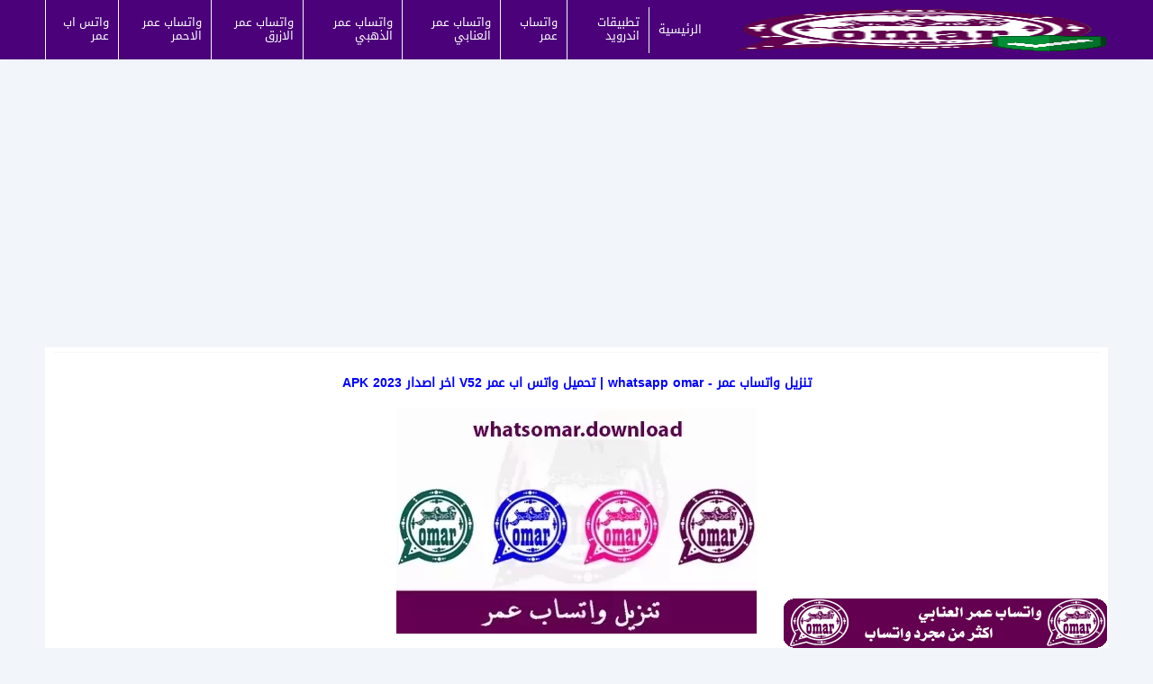

--- FILE ---
content_type: text/html; charset=utf-8
request_url: https://omar-ym.com/
body_size: 12168
content:
<!doctype html>
<html dir="rtl" lang="ar">
<head>
    <meta charset="utf-8">
    <meta content="width=device-width, initial-scale=1, maximum-scale=5" name="viewport">

    <title>تنزيل واتساب عمر - whatsapp omar | تحميل واتس اب عمر V52 اخر اصدار 2023 APK</title>
    <meta content="#000000" name="theme-color">
    <script type='application/ld+json'>{
        "@context": "https://schema.org",
        "@type": "WebSite",
        "@id": "https://omar-ym.com/#website",
        "name": "تنزيل واتساب عمر - obwhatsapp",
        "url": "https://omar-ym.com/",
        "potentialAction": {
            "@type": "SearchAction",
            "target": {
                "@type": "EntryPoint",
                "urlTemplate": "https://omar-ym.com/search?q={search_term_string}"
            },
            "query-input": "required name=search_term_string"
        }
    }</script>
    <script type="application/ld+json">{
        "@context": "https://schema.org",
        "@type": "Organization",
        "@id": "https://omar-ym.com/#organization",
        "name": "تنزيل واتساب عمر - obwhatsapp",
        "url": "https://omar-ym.com/",
        "logo": "/uploads/general/واتس-اب-عمر-العنابي.png",
        "sameAs": []
    }</script>
    <link href="index.html" rel="canonical">
    <link href="index.html" hreflang="ar" rel="alternate">
    <meta content="تحميل وتساب عمر تحديث apk ضد الحظر تحميل تحديث واتس اب عمر apk 2023 تحميل نسخه واتساب عمر"
          name="description">
    <meta content="واتساب عمر 2023 whatsapp omar تحميل واتس اب عمر V52 اخر اصدار تنزيل #واتساب عمر العنابي 2023"
          itemprop="name">
    <meta content="تحميل وتساب عمر تحديث apk ضد الحظر تحميل تحديث واتس اب عمر apk 2023 تحميل نسخه واتساب عمر"
          itemprop="description">
    <meta content="https://omar-ym.com/uploads/general/واتس-عمر.webp" itemprop="image">
    <meta content="website" property="og:type">
    <meta content="تنزيل واتساب عمر - whatsapp omar | تحميل واتس اب عمر V52 اخر اصدار 2023
        APK"
          property="og:site_name">
    <meta content="https://omar-ym.com/" property="og:url">
    <meta content="تنزيل واتساب عمر - whatsapp omar | تحميل واتس اب عمر V52 اخر اصدار 2023
        APK"
          property="og:title">
    <meta content="تحميل وتساب عمر تحديث apk ضد الحظر تحميل تحديث واتس اب عمر apk 2023 تحميل نسخه واتساب عمر"
          property="og:description">
    <meta content="https://omar-ym.com/uploads/general/واتس-عمر.webp" itemprop="image" property="og:image">
    <meta content="summary_large_image" name="twitter:card">
    <meta content="https://omar-ym.com/" name="twitter:url">
    <meta content="تنزيل واتساب عمر - whatsapp omar | تحميل واتس اب عمر V52 اخر اصدار 2023
        APK"
          name="twitter:title">
    <meta content="تحميل وتساب عمر تحديث apk ضد الحظر تحميل تحديث واتس اب عمر apk 2023 تحميل نسخه واتساب عمر"
          name="twitter:description">
    <meta content="https://omar-ym.com/uploads/general/واتس-عمر.webp" name="twitter:image">

    <link href='uploads/general/_x32/%D9%88%D8%A7%D8%AA%D8%B3-%D8%A7%D8%A8-%D8%B9%D9%85%D8%B1-%D8%A7%D9%84%D8%B9%D9%86%D8%A7%D8%A8%D9%8A.png'
          rel='shortcut icon'
          type='image/x-icon'>

    <link href='/uploads/general/_x32/واتس-اب-عمر-العنابي.png' rel='shortcut icon'
          type='image/x-icon'>
    <link href="css/style.css" rel="stylesheet">
    <link href="assets/js/swipebox/css/swipebox.min.css" rel="stylesheet">
    <link href="assets/sw.min.css" rel="stylesheet">
    <style>
        @font-face {
            font-family: kufi;
            src: url("assets/font/NotoKufiArabic.woff2") format('woff2');
            font-weight: 400;
            font-style: normal;
            font-display: swap
        }
    </style>

</head>
<body>
<div class="page-wrapper">
    <header>
        <div class="row site-width">
            <div class="column">
                <button aria-label="navigation-menu" class="phone-menu-trigger"><i class="fa fa-bars"></i></button>
                <div class="logo"><a href="index.html"><img
                        alt="تنزيل واتساب عمر - obwhatsapp"
                        height="50"
                        src="uploads/general/%D9%88%D8%A7%D8%AA%D8%B3-%D8%A7%D8%A8-%D8%B9%D9%85%D8%B1-%D8%A7%D9%84%D8%B9%D9%86%D8%A7%D8%A8%D9%8A.png"
                        width="50" title="تنزيل واتساب عمر - obwhatsapp"></a></div>
                <div class="nav">
                    <button aria-label="close-menu" class="close-button"><i class="fa fa-times"></i></button>
                    <nav><a class="link127176" href="index.html">الرئيسية</a>
                        <a class="link127176" href="android">تطبيقات اندرويد</a>
                        <a class="link132071" href="android/whatsapp-omar">واتساب عمر</a>
                        <a class="link132074" href="android/whatsapp-omar/whatsapp-omar-enapi.html">واتساب عمر العنابي</a>
                        <a class="link132074" href="android/whatsapp-omar/%D9%88%D8%AA%D8%B3-%D8%B9%D9%85%D8%B1-%D8%A7%D9%84%D8%B0%D9%87%D8%A8%D9%8A.html">واتساب عمر الذهبي</a>
                        <a class="link132072" href="android/whatsapp-omar/%D9%88%D8%A7%D8%AA%D8%B3-%D8%A7%D8%A8-%D8%B9%D9%85%D8%B1-%D8%A7%D9%84%D8%A7%D8%B2%D8%B1%D9%82.html">واتساب عمر الازرق</a>
                        <a class="link132072" href="android/whatsapp-omar/whatsapp-omar-red.html">واتساب عمر الاحمر</a>
                        <a class="link132072" href="https://omarym.app/download">واتس اب عمر</a>
                    </nav>
                </div>
            </div>

        </div>
    </header>
    <main class="site-width">
        <div class="site-ilan-header">

        </div>
        <div class="app-page-container">

            <div class="category-row fullwidth">
                <div class="main-side">
                    <div class="app-container" itemscope="" itemtype="https://schema.org/MobileApplication">

                        <div class="app-details">
                            <div class="tab-nav specialScroll">




                            </div>
                            <div class="tab-content">
                                <div class="tab tab-details active">
                                    <div id="app-details-container">

                                        <div class="meta-description" itemprop="description"><h1
                                                style="text-align:center;"><span style="color:#0000ff;"><strong>تنزيل واتساب عمر - whatsapp omar | تحميل واتس اب عمر V52 اخر اصدار 2023 APK</strong></span>
                                        </h1>


                                            <figure><img alt="واتساب عمر 2023 whatsapp omar تحميل واتس اب عمر"
                                                         class="lazyload" data-src="/uploads/apps/واتساب-عمر-2023.webp"
                                                         height="430" width="750" src="/uploads/apps/واتساب-عمر-2023.webp" title=" whatsapp omar تحميل واتس اب عمر">
                                                <figcaption>واتساب عمر 2023 whatsapp omar تحميل واتس اب عمر</figcaption>
                                            </figure>
                                            <p><br></p>
                                            <p style="text-align:center;"><strong>مرحبا بكم زوار موقع <a
                                                    href="index.html">تحميل واتساب عمر</a></strong></p>
                                            <p style="text-align:center;">التحديث اخر اصدار <strong>v52</strong></p>
                                            <p style="text-align:center;"><span
                                                    style="font-weight:bold;font-size:24px;"><strong><span
                                                    style="font-size:24px;">أولا:- أتمنى ان تقوم بالاشتراك في <a
                                                    href="https://t.me/whatsomarplus" rel="nofollow noreferrer noopener"
                                                    target="_blank">قناتنا على التلجرام</a></span></strong></span><br>
                                            </p>

                                            <p>مع تزايد اعتماد التكنولوجيا والهواتف الذكية في حياتنا اليومية، أصبحت وسائل التواصل الاجتماعي وتطبيقات المراسلة الجزء الأساسي من حياتنا. وفي هذا السياق، نبرز واتساب عمر ، الذي يعتبر واحدًا من أحدث وأكثر التطبيقات إثارة في عالم الاتصال والتواصل الاجتماعي.</p><h4 style="text-align: right;">واتس اب عمر الجديد</h4>
                                            <p>واتساب عمر هو تطبيق مستوحى من منصة واتساب الشهيرة، لكنه يقدم تجربة مخصصة تمامًا. إنه يحمل بصمة المبرمج عمر الذهبي الذي عمل بجد لإضافة لمسات فريدة إلى هذا التطبيق. يجمع واتساب عمر بين ميزات واتساب الأساسية والمزايا الجديدة التي يقدمها.</p>
                                            <p>يأتي واتساب عمر مع ميزات الدردشة ومكالمات الصوت والفيديو المعروفة من واتساب، لكنه يتيح أيضًا للمستخدمين تخصيص واجهة التطبيق بشكل رائع. يمكنك تغيير الثيمات والألوان والرموز حسب تفضيلاتك للحصول على تجربة شخصية فريدة.</p>

                                            <h4 style="color:#0000ff;">واتساب عمر</h4>
                                            <p>ميزة رائعة أخرى في واتساب عمر هي القدرة على تشغيل حسابين واتساب مختلفين على نفس الهاتف. وهذا يعني أنه يمكن للمستخدمين إدارة حسابين متفاوتين بكل سهولة. وليس هذا فقط، بل يتيح أيضًا للمستخدمين تخصيص كل حساب بشكل فردي.</p>
                                            <p>من الناحية التقنية، يعتمد <strong><a href="index.html">واتساب عمر
                                                </a></strong> على أحدث التقنيات في مجال تطوير التطبيقات. إنه يتميز بأداء عالي واستهلاك منخفض لموارد النظام، مما يجعله مثاليًا للهواتف الذكية الحديثة. وبفضل هذا الأداء العالي، تكون تجربة استخدام التطبيق سلسة وخالية من المشاكل.</p><h4 style="text-align: right;">واتس عمر جميع النسخ</h4>
                                            <p>بالإضافة إلى ذلك، يتيح واتساب عمر للمستخدمين الوصول إلى متجر مخصص بهم للثيمات والإضافات. هذا يمنح المستخدمين المزيد من الإبداع والتخصيص لجعل تجربتهم أكثر فرادة.</p>
                                            <p>يعكس واتساب عمر القدرة المستمرة على تطوير وتحسين تطبيقات التواصل الاجتماعي. إنه يتيح للمستخدمين تجربة فريدة وشخصية ويعزز الت
                                            </p><p>وتواصل بين الأفراد. بدون شك، يعد واتساب عمر واحدًا من أكثر التطبيقات إثارة في عالم الهواتف الذكية والتواصل الاجتماعي.</p>
                                            <h2 style="color:#0000ff;">واتساب عمر العنابي: ثورة جديده في عالم التواصل الاجتماعي</h2>
                                            <p>تفوقت خدمات الرسائل البسيطة على توقعات الجميع مع واتساب عمر العنابي، التحديث الرائع الذي غيّر أوجه التواصل الاجتماعي. أضاف هذا التحديث براعة فائقة من الخصوصية والأمان والتفاعل، مما جعل تجربة الاتصالات لا تُضاهى.</p>
                                            <p>في ما يتعلق بالخصوصية والأمان، قام <strong>واتساب عمر</strong> بتعزيز تقنية التشفير بشكل استثنائي، مما يصعب بشكل كبير على أي جهة ثالثة الوصول إلى محتوى رسائل المستخدمين. تم تحسين نظام الإشعارات وتقديم مزايا إضافية للحفاظ على السرية بكفاءة عالية.</p>
                                            <h4 style="color:#0000ff;" >وتس عمر</h4>
                                            <p>أصبحت ميزة مكالمات الفيديو والصوت مشوقة بشكل استثنائي. و<strong>تحميل <a href="index.html">واتساب عمر</a></strong> يوفر جودة متميزة للمكالمات واستقرارًا لا مثيل له. لن تواجه تأخيرًا أو انقطاعًا في المكالمات، حتى على اتصالات الإنترنت الضعيفة.</p>
                                            <p>بالإضافة إلى ذلك، تم مراعاة ميزات التفاعل والمشاركة بعناية. يتيح الآن للمستخدمين مشاركة ملفات أكبر ووسائط متعددة بكل يسر. أصبحت الاجتماعات الجماعية تجربة مذهلة بفضل الميزات الجديدة.</p>
                                            <p>جرى تحسين واجهة المستخدم لتجعل التطبيق أكثر سلاسة وإشراقًا. يمكن للمستخدمين التنقل داخل التطبيق بسهولة والعثور على ما يحتاجون إليه بسرعة.</p>
                                            <p>في الختام، يمكن القول بثقة إن "واتساب عمر العنابي" هو ثورة حقيقية في عالم التواصل الاجتماعي. يقدم تجربة فريدة مدعومة بأقصى درجات الخصوصية والأمان وأعلى مستويات الجودة في المكالمات. يعكس هذا التحديث التزام واتساب الدائم بالتقدم لتلبية احتياجات المستخدمين والبقاء في صدارة عالم التواصل.</p>
                                            <p></p>


                                            <h3 style="color:#0000ff;">واتساب عمر العنابي: تطبيق لل الاتصال والتواصل الاجتماعي الفريد</h3>
                                            <p>مع تزايد استخدام التكنولوجيا والهواتف الذكية في حياتنا اليومية، أصبحت وسائل التواصل الاجتماعي وتطبيقات المراسلة الجزء الأساسي من حياتنا. من بين هذه التطبيقات، نجد واتساب عمر العنابي، الذي يعد واحدًا من أحدث وأكثر التطبيقات إثارة في عالم الاتصال والتواصل الاجتماعي.</p>
                                            <p>واتساب عمر العنابي هو تطبيق يستند إلى منصة واتساب الشهيرة، لكنه يقدم تجربة مخصصة تمامًا. إنه يحمل بصمة المبرمج عمر العنابي الذي عمل بجد لإضافة لمسات فريدة إلى هذا التطبيق. يجمع واتساب عمر العنابي بين ميزات واتساب الأساسية والمزايا الجديدة التي يتيحها.</p><h4 style="text-align: right;">تحديث واتس اب عمر العنابي</h4>
                                            <p>يأتي واتساب عمر العنابي مع ميزات الدردشة ومكالمات الصوت والفيديو المعروفة من واتساب، لكنه يتيح أيضًا للمستخدمين تخصيص واجهة التطبيق بشكل رائع. يمكنك تغيير الثيمات والألوان والرموز حسب تفضيلاتك للحصول على تجربة شخصية فريدة.</p>
                                            <p>ميزة رائعة أخرى في واتساب عمر العنابي هي القدرة على تشغيل حسابين واتساب مختلفين على نفس الهاتف. وهذا يعني أنه يمكن للمستخدمين إدارة حسابين متفاوتين بكل سهولة. وليس هذا فقط، بل يتيح أيضًا للمستخدمين تخصيص كل حساب بشكل فردي.</p>
                                            <p>من الناحية التقنية، يعتمد واتساب عمر العنابي على أحدث التقنيات في مجال تطوير التطبيقات. إنه يتميز بأداء عالي واستهلاك منخفض لموارد النظام، مما يجعله مثاليًا للهواتف الذكية الحديثة. وبفضل هذا الأداء العالي، تكون تجربة استخدام التطبيق سلسة وخالية من المشاكل.</p>
                                            <p>بالإضافة إلى ذلك، يتيح واتساب عمر العنابي للمستخدمين الوصول إلى متجر مخصص بهم للثيمات والإضافات. هذا يمنح المستخدمين المزيد من الإبداع والتخصيص لجعل تجربتهم أكثر فرادة.</p>
                                            <p>في الختام، يعكس واتساب عمر العنابي القدرة المستمرة على تطوير وتحسين تطبيقات التواصل الاجتماعي. إنه يتيح للمستخدمين تجربة فريدة وشخصية ويعزز التواصل بين الأفراد. بدون شك، يعد واتساب عمر العنابي واحدًا من أكثر التطبيقات إثارة في عالم الهواتف الذكية و




                                            </p>
                                            <h2 style="color:#0000ff;">واتساب عمر جميع النسخ</h2>

                                            <h3 style="color:#0000ff;">واتساب عمر العنابي</h3>
                                            <p>واتساب عمر العنابي هو صديق يمثل لون العنابي ويشارك في الدردشة بأناقة وجاذبية. إنه يمكن أن يضفي لمسة من الفخامة إلى محادثاتك ويقدم نصائح حول استخدام العنابي بشكل إبداعي.</p>

                                            <p>واتساب عمر العنابي دائمًا يظهر بأناقة في محادثاته. يمكنك أن تجده يستخدم الإيموجي بذكاء للتعبير عن مشاعره، ودائمًا ما يكون على اطلاع بأحدث الأخبار والأحداث.</p>

                                            <p>واجهنا واتساب عمر العنابي في مناسبات مختلفة، وكان دائمًا رمزًا للأناقة. واستطعنا التحدث معه حول استخدام الألوان في التصميم وكيف يمكن أن تؤثر العنابي على المزاج.</p>

                                            <p>واتساب عمر العنابي يعبر عن ذوقه الرفيع في اختيار الألوان والملابس. إنه يعلم كيف يجمع بين الألوان بشكل رائع ويخلق تناغمًا جميلًا.</p>

                                            <h3 style="color:#0000ff;">واتساب عمر الوردي</h3>
                                            <p>واتساب عمر الوردي يضيف لمسة من اللون والحيوية في المحادثات. إنه يعبر عن السعادة والإيجابية، ويمكن أن يجعل يومك مشرقًا. تعرف على طرق استخدام واتساب عمر الوردي للمشاركة في محادثات ممتعة ومفرحة.</p>

                                            <p>واتساب عمر الوردي دائمًا يظهر بشكل مفعم بالحياة. يحب مشاركة الصور الملونة والفيديوهات الرائعة مع أصدقائه، ويتحدث دائمًا عن الأمور الإيجابية.</p>

                                            <p>واجهنا واتساب عمر الوردي في العديد من الأماكن والمناسبات، وكان دائمًا جاذبًا ومفعم بالحيوية. حدثنا عن كيف يمكن للوردي أن يلهم الإبداع ويشجع على التفاؤل.</p>

                                            <h3 style="color:#0000ff;">واتساب عمر الأزرق</h3>
                                            <p>واتساب عمر الأزرق يمثل الثقة والهدوء. إنه يضفي لمسة من الاستقرار على محادثاتك ويمكن أن يكون مفيدًا في اللحظات التي تحتاج فيها إلى ترتيب أفكارك.</p>

                                            <p>واتساب عمر الأزرق دائمًا يظهر بأسلوب هادئ ومنظم. إنه يتحدث بحكمة ويبث السكينة في محادثاته.</p>

                                            <p>واجهنا واتساب عمر الأزرق في العديد من الأوقات والمواقف، وكان دائمًا مصدرًا للمشورة والتوجيه. حدثنا عن كيف يمكن للأزرق أن يساعد في تهدئة الأمور وتوجيه الأفكار نحو الأهداف.</p>

                                            <h3 style="color:#0000ff;">واتساب عمر الأخضر</h3>
                                            <p>واتساب عمر الأخضر هو اللون الذي يرمز إلى الحيوية والنمو. إنه يمكن أن يكون رفيقًا رائعًا في رحلتك الشخصية والمهنية. تعرف على كيفية الاستفادة من واتساب عمر الأخضر لتحقيق أهدافك.</p>

                                            <p>واتساب عمر الأخضر دائمًا يظهر بأسلوب مليء بالحيوية. إنه يحب استكشاف العالم وتجربة أشياء جديدة. وهو دائمًا مستعد لمشاركة تجاربه المثيرة مع الآخرين.</p>

                                            <p>واجهنا واتساب عمر الأخضر في العديد من المغامرات والتجارب، وكان دائمًا رفيقًا ممتعًا. حدثنا عن كيف يمكن للأخضر أن يلهم الإبداع ويساعد في تحقيق النجاح.</p>

                                            <h2 style="color:#0000ff;">واتساب عمر</h2>
                                            <p>عندما نتحدث عن "واتساب عمر"، نشير إلى التطور المستمر والتحسينات التي تمر بها تطبيق التراسل الشهير واتساب. يمكن القول إن "واتساب عمر" هو مصطلح غير رسمي يُستخدم لوصف مجموعة من التحديثات والميزات التي أدخلتها الشركة لتحسين تجربة المستخدم وجعل التطبيق أكثر تنوعًا وفائدة.</p>

                                            <p>واحدة من أبرز الميزات التي تم إدخالها في "واتساب عمر" هي تحسينات في أمان المحادثات. تم تعزيز التشفير النهائي للرسائل والمكالمات، مما يجعل من الصعب لأي جهة خارجية الوصول إلى المعلومات الخاصة بالمستخدمين. هذا يعزز خصوصية المحادثات ويجعل واتساب أكثر أمانًا.</p>

                                            <p>وبالإضافة إلى ذلك، تم تحسين واجهة المستخدم وسهولة الاستخدام في "واتساب عمر"، مما يجعل من السهل على المستخدمين التفاعل مع التطبيق والعثور على الخيارات التي يحتاجونها. تمت إضافة ميزات جديدة مثل تحديث حالة الويب والمكالمات الجماعية والصوتية، مما يجعل واتساب أكثر تنوعًا وفعالية.</p><h4 style="text-align: right;">واتس عمر الجديد</h4>

                                            <p>يمكننا أيضًا أن نذكر التطور المستمر لواتساب فيما يتعلق بمشاركة الملفات والوسائط، مما يجعل من السهل مشاركة الصور ومقاطع الفيديو والملفات الصوتية. وتمثل هذه الميزات تحسينًا كبيرًا في تجربة المستخدم.</p>

                                            <p>باختصار، "واتساب عمر" هو تطوير مستمر لتطبيق واتساب يهدف إلى جعل تجربة المستخدم أفضل وأكثر أمانًا. هذا يعكس التزام الشركة بتلبية احتياجات مستخدميها والبقاء في صدارة تطبيقات التراسل الفوري.</p>
                                            <h2 style="color:#0000ff;">استخدام واتساب عمر اللون الأزرق</h2>
                                            <p>عندما تفكر في الاستفادة من واتساب عمر اللون الأزرق، يجب أن تفكر في الثقة والاستقرار. هذا اللون يمكن أن يكون قويًا في تعبيرك عن نفسك وفي التواصل مع الآخرين.</p>

                                            <p>اللون الأزرق غالبًا ما يشير إلى الهدوء والثقة. إذا كنت ترغب في أن يتميز واتساب عمر اللون الأزرق، فقد تحتاج إلى الاهتمام بالتوازن والتنظيم في حياتك. هذا اللون يمكن أن يكون مفيدًا في التعبير عن مشاعر الثقة والجاذبية.</p>

                                            <h3 style="color:#0000ff;">استخدام واتساب عمر اللون الأخضر</h3>
                                            <p>واتساب عمر اللون الأخضر هو اللون الذي يرمز إلى الحيوية والنمو. إنه يمكن أن يمثل بداية جديدة وفرصًا للتطور والازدهار. عندما تختار هذا اللون، يمكن أن يكون مصدر إلهام لك وللآخرين.</p>

                                            <p>الأخضر هو لون الطبيعة والاستدامة. إذا كنت تستخدم واتساب عمر اللون الأخضر، فربما تهتم بقضايا البيئة والاستدامة. يمكن أن يكون هذا اللون محفزًا للتفكير بشكل أعمق حول كيفية الحفاظ على البيئة وتحقيق التوازن.</p>

                                            <h3 style="color:#0000ff;">استخدام واتساب عمر اللون العنابي</h3>
                                            <p>واتساب عمر اللون العنابي يمثل الفخامة والأناقة. إنه لون يمكن أن يكون جاذبًا وجميلًا في محادثاتك. عندما تستخدم هذا اللون، فأنت ترسم لنفسك صورة من الأناقة والذوق الرفيع.</p>

                                            <p>اللون العنابي غالبًا ما يستخدم في الأزياء والتصميم الداخلي. إذا كنت مهتمًا بالموضة والأناقة، فإن واتساب عمر اللون العنابي يمكن أن يساعدك في التعبير عن ذوقك واهتماماتك.</p>

                                            <h3 style="color:#0000ff;">استخدام واتساب عمر اللون الوردي</h3>
                                            <p>واتساب عمر اللون الوردي يمكن أن يكون مصدرًا للسعادة والإيجابية. إنه لون مميز يمكن أن يشعرك بالبهجة والسرور. عندما تستخدم هذا اللون، فأنت تعبر عن الفرح والإيجابية.</p>

                                            <p>اللون الوردي يمكن أن يكون جذابًا ومبهجًا. إذا كنت ترغب في جعل يومك مليء بالسعادة والإيجابية، فقد تجد في واتساب عمر اللون الوردي رفيقًا مثاليًا لمحادثاتك.</p>

                                            <p>في النهاية، يمكنك اختيار أي من هذه الألوان لتمثيل نفسك في واتساب عمر. سواء كنت تريد التعبير عن الثقة، أو الفخامة، أو الحيوية، أو السعادة، هذه الألوان تعكس مجموعة متنوعة من القيم والصفات. لا تتردد في اختيار اللون الذي يمثلك بشكل أفضل والذي يجعل تجربة استخدام واتساب أكثر إشراقًا.</p><h4 style="text-align: right;">واتس اب عمر</h4>
                                            <p>واتساب عمر الأخضر يمكن أن يكون حلاقًا مميزًا للتواصل مع الطبيعة والبيئة. إنه يفهم أهمية الاستدامة وكيف يمكن للألوان الخضراء أن تلهم التغيير الإيجابي في العالم.</p>

                                            <p>هذه الألوان الأربعة تجسد مفهوم التنوع في العالم الرقمي والتواصل عبر التطبيقات مثل واتساب. إنها تذكير بأهمية التعبير عن الذات والتواصل بشكل إيجابي وإبداعي. يمكنك أن تستوحي من واتساب عمر العنابي وتعزز الأناقة في محادثاتك، أو من واتساب عمر الوردي لجعل يومك مليء بالسعادة والإيجابية.</p><h3 style="text-align: right;">تحديث واتساب عمر</h3>

                                            <p>ومن واتساب عمر الأزرق، يمكنك أن تستفيد من الثقة والهدوء في التواصل وإدارة الأمور بفعالية. وأخيرًا، مع واتساب عمر الأخضر، يمكنك أن تستكشف العالم بحماس وتلهم التغيير الإيجابي في المجتمع والبيئة.</p>

                                            <p>هذه الألوان ليست مجرد لمسة زخرفية في تطبيقات التواصل، بل هي عبارة عن تعبير عن الشخصية والقيم. اختيارك لون واتساب عمر يمكن أن يكون ممثلاً لك ولقيمك. فما هو لون واتساب عمر الذي تختاره؟</p>



                                            <p></p>



                                            <div >
                                                <div id="app-gallery-container">
                                                    <div class="swiper-container">
                                                        <div class="swiper-wrapper">
                                                            <div class="swiper-slide"><a
                                                                    class="swipebox"
                                                                    href="imager/apps/131993/%D9%88%D8%A7%D8%AA%D8%B3-%D8%A7%D8%A8-%D8%B9%D9%85%D8%B1-%D8%A7%D9%84%D9%88%D8%B1%D8%AF%D9%8A_70054b22cabd750503a9f6bcc6eb3361.webp"
                                                                    title="واتساب عمر 2023 whatsapp omar تحميل واتس اب عمر V52 اخر اصدار تنزيل #واتساب عمر العنابي 2023"><img
                                                                    alt="واتساب عمر 2023 whatsapp omar تحميل واتس اب عمر V52 اخر اصدار تنزيل #واتساب عمر العنابي 2023"
                                                                    class="img lazyload"
                                                                    data-src="imager/apps/131993/%D9%88%D8%A7%D8%AA%D8%B3-%D8%A7%D8%A8-%D8%B9%D9%85%D8%B1-%D8%A7%D9%84%D9%88%D8%B1%D8%AF%D9%8A_70054b22cabd750503a9f6bcc6eb3361.webp"
                                                                    itemprop="screenshot"
                                                                    src="imager/apps/131993/%D9%88%D8%A7%D8%AA%D8%B3-%D8%A7%D8%A8-%D8%B9%D9%85%D8%B1-%D8%A7%D9%84%D9%88%D8%B1%D8%AF%D9%8A_70054b22cabd750503a9f6bcc6eb3361.webp" title=" تحميل واتس اب عمر"></a></div>
                                                            <div class="swiper-slide"><a
                                                                    class="swipebox"
                                                                    href="imager/apps/131994/%D9%88%D8%A7%D8%AA%D8%B3%D8%A7%D8%A8-%D8%B9%D9%85%D8%B1_70054b22cabd750503a9f6bcc6eb3361.webp"
                                                                    title="واتساب عمر 2023 whatsapp omar تحميل واتس اب عمر V52 اخر اصدار تنزيل #واتساب عمر العنابي 2023"><img
                                                                    alt="واتساب عمر 2023 whatsapp omar تحميل واتس اب عمر V52 اخر اصدار تنزيل #واتساب عمر العنابي 2023"
                                                                    class="img lazyload"
                                                                    data-src="imager/apps/131994/%D9%88%D8%A7%D8%AA%D8%B3%D8%A7%D8%A8-%D8%B9%D9%85%D8%B1_70054b22cabd750503a9f6bcc6eb3361.webp"
                                                                    itemprop="screenshot"
                                                                    src="imager/apps/131994/%D9%88%D8%A7%D8%AA%D8%B3%D8%A7%D8%A8-%D8%B9%D9%85%D8%B1_70054b22cabd750503a9f6bcc6eb3361.webp" title="واتساب عمر 2023 whatsapp omar"></a></div>
                                                            <div class="swiper-slide"><a
                                                                    class="swipebox"
                                                                    href="imager/apps/131992/%D8%AA%D8%AD%D9%85%D9%8A%D9%84-%D9%88%D8%A7%D8%AA%D8%B3%D8%A7%D8%A8-%D8%B9%D9%85%D8%B1-%D8%A7%D9%84%D9%88%D8%B1%D8%AF%D9%8A_70054b22cabd750503a9f6bcc6eb3361.webp"
                                                                    title="واتساب عمر 2023 whatsapp omar تحميل واتس اب عمر V52 اخر اصدار تنزيل #واتساب عمر العنابي 2023"><img
                                                                    alt="واتساب عمر 2023 whatsapp omar تحميل واتس اب عمر V52 اخر اصدار تنزيل #واتساب عمر العنابي 2023"
                                                                    class="img lazyload"
                                                                    data-src="imager/apps/131992/%D8%AA%D8%AD%D9%85%D9%8A%D9%84-%D9%88%D8%A7%D8%AA%D8%B3%D8%A7%D8%A8-%D8%B9%D9%85%D8%B1-%D8%A7%D9%84%D9%88%D8%B1%D8%AF%D9%8A_70054b22cabd750503a9f6bcc6eb3361.webp"
                                                                    itemprop="screenshot"
                                                                    src="imager/apps/131992/%D8%AA%D8%AD%D9%85%D9%8A%D9%84-%D9%88%D8%A7%D8%AA%D8%B3%D8%A7%D8%A8-%D8%B9%D9%85%D8%B1-%D8%A7%D9%84%D9%88%D8%B1%D8%AF%D9%8A_70054b22cabd750503a9f6bcc6eb3361.webp" title="واتساب عمر 2023"></a></div>
                                                        </div>
                                                    </div>
                                                    <div class="swiper-button-prev"></div>
                                                    <div class="swiper-button-next"></div>
                                                </div>
                                            </div>
                                            <figure><img alt="وتس عمر" class="lazyload"
                                                         data-src="/uploads/general/وتس-عمر.jpg"
                                                         height="430" width="750" src="uploads/general/وتس-عمر.jpg" title="وتس عمر">
                                                <figcaption>وتس عمر</figcaption>
                                            </figure>
                                            <h4 style="text-align:center;"><strong><span style="color:#ff6600;">منطقة تحميل واتساب عمر</span></strong>
                                            </h4>
                                            <p style="text-align:center;"><a class="shortc-button medium purple"
                                                                             href="android/whatsapp-omar/whatsapp-omar-enapi.html"
                                                                             rel="nofollow noreferrer noopener"
                                                                             target="_blank">تنزيل
                                                واتس عمر العنابي</a></p>
                                            <p style="text-align:center;"><a class="shortc-button medium gold"
                                                                             href="android/whatsapp-omar/%D9%88%D8%AA%D8%B3-%D8%B9%D9%85%D8%B1-%D8%A7%D9%84%D8%B0%D9%87%D8%A8%D9%8A.html">تنزيل
                                                وتساب عمر الذهبي</a></p>
                                            <p style="text-align:center;"><a class="shortc-button medium pink"
                                                                             href="https://mediafire.omaryemen.app/file/ob2whatsapp-apk"
                                                                             rel="nofollow noreferrer noopener"
                                                                             target="_blank">تحميل,
                                                #واتساب عمر الوردي</a></p>
                                            <p style="text-align:center;"><a class="shortc-button medium blue"
                                                                             href="android/whatsapp-omar/%D9%88%D8%A7%D8%AA%D8%B3-%D8%A7%D8%A8-%D8%B9%D9%85%D8%B1-%D8%A7%D9%84%D8%A7%D8%B2%D8%B1%D9%82.html"
                                                                             rel="noreferrer noopener" target="_blank">تحميل
                                                واتس اب عمر الازرق</a></p>
                                            <p style="text-align:center;"><a class="shortc-button medium red"
                                                                             href="android/whatsapp-omar/whatsapp-omar-red.html"
                                                                             rel="nofollow noreferrer noopener"
                                                                             target="_blank">تنزيل
                                                واتس اب عمر الاحمر</a></p>
                                            <p style="text-align:center;"><a class="shortc-button medium green"
                                                                             href="https://mediafire.omaryemen.app/file/ob4whatsapp-apk"
                                                                             rel="nofollow noreferrer noopener"
                                                                             target="_blank">تنزيل
                                                واتس عمر الاخضر</a><br></p>
                                            <p style="text-align:center;">*<strong>*</strong>*</p>
                                            <div class="separator"></div>


                                            <div class="meta-data">

                                                <h4 class="info" style=""><span class="ez-toc-section"
                                                                                ></span><strong><b><span
                                                        style="color:#000000">معلومات التطبيق</span></b></strong><span
                                                        class="ez-toc-section-end"></span></h4>

                                                <br>
                                                <ul>
                                                    <li><label class="head"><i
                                                            class="icon license"></i>الترخيص</label><label>مجاني</label>
                                                    </li>
                                                    <li><label class="head"><i class="icon os"></i>نظام
                                                        التشغيل</label><label>اندرويد<span itemprop="operatingSystem"
                                                                                           style="display: none;">android</span></label>
                                                    </li>
                                                    <li><label class="head"><i class="icon category"></i>التصنيف</label><a
                                                            href="android/whatsapp-omar">واتس
                                                        اب عمر</a>
                                                        <meta content="https://schema.org/SocialNetworkingApplication"
                                                              itemprop="applicationCategory">
                                                    </li>
                                                    <li><label class="head"><i class="icon size"></i>حجم
                                                        التنزيل</label><label>71 MB</label></li>
                                                    <li><label class="head"><i
                                                            class="icon version"></i>الإصدار</label><label>V52</label></li>
                                                    <li><label class="head"><i class="icon date"></i>تاريخ
                                                        الاصدار</label><label>2023-10-29</label></li>
                                                    <li><label class="head"><i class="icon lang"></i>اللغة</label><label>عربي</label>
                                                    </li>
                                                    <li><label class="head"><i class="icon author"></i>المطور</label><a
                                                            href="index.html" itemprop="publisher"
                                                            itemscope="" itemtype="http://schema.org/Organization"
                                                            rel="nofollow noopener noreferrer" target="_blank"><span
                                                            itemprop="name">تحميل واتساب عمر</span></a></li>
                                                </ul>
                                            </div>

                                        </div>
                                        <div class="second-download-btn">
                                            <div>
                                                <a class="download-btn"
                                                   href="android/download/whatsapp-omar-download.html"><span
                                                        class="fa fa-cloud-download"></span>
                                                    <p><label>تنزيل مجاني</label><label>نظيف وآمن - 71 MB</label></p>
                                                </a></div>
                                            <div class="text-btn"><a
                                                    href="android/download/whatsapp-omar-download.html">
                                                تحميل
                                            </a></div>
                                        </div>
                                    </div>
                                </div>

                                <div class="tab tab-download"><a
                                        class="download-btn"
                                        href="android/index.html"
                                        rel="noopener noreferrer"><span
                                        class="fa fa-cloud-download"></span>
                                    <p><label>تنزيل مجاني</label><label>نظيف وآمن - 71 MB</label></p></a></div>

                            </div>
                        </div>
                        <div itemprop="offers" itemscope="" itemtype="https://schema.org/Offer" style="display: none;">
                            <meta content="0" itemprop="price">
                            <meta content="USD" itemprop="priceCurrency">
                        </div>
                        <meta content="71 MB" itemprop="fileSize">
                        <meta content="V52" itemprop="softwareVersion">
                        <meta content="2023-10-05" itemprop="dateModified">
                    </div>
                    <div class="category-list">
                        <div class="category-header">
                            <div class="category-title">
                                <div class="icon وتس-اب-عمر"></div>
                                <div class="info">
                                    <h3 class="title">تطبيقات بديلة<p>تطبيقات بديلة لواتساب عمر 2023 whatsapp omar تحميل
                                        واتس اب عمر V52 اخر اصدار تنزيل #واتساب عمر العنابي 2023</p></h3>
                                </div>
                            </div>
                        </div>
                        <ul class="apps-list">
                            <li class="app"><a
                                    href="android/whatsapp-omar/%D9%88%D8%A7%D8%AA%D8%B3-%D8%A7%D8%A8-%D8%B9%D9%85%D8%B1-%D8%A7%D9%84%D8%A7%D8%B2%D8%B1%D9%82.html"><img
                                    alt="تنزيل واتساب عمر الازرق 2023 اخر تحديث" class="img lazyload"
                                    data-src="/uploads/apps/_appMain4/واتس-عمر-الازرق.jpg"
                                    src="/uploads/apps/_appMain4/واتس-عمر-الازرق.jpg" title="تنزيل واتساب عمر الازرق">
                                <p class="name">واتساب عمر الازرق</p>
                                <div class="rating"><span class="sr-star sr-value-1 sr-avg-rating sr-element-133506"
                                                          data-rating="1"
                                                          onclick="starRatings.rate(133506, null, 1, false)"><i
                                        class="fa fa-star"></i></span><span
                                        class="sr-star sr-value-2 sr-avg-rating sr-element-133506" data-rating="2"
                                        onclick="starRatings.rate(133506, null, 2, false)"><i
                                        class="fa fa-star"></i></span><span
                                        class="sr-star sr-value-3 sr-avg-rating sr-element-133506" data-rating="3"
                                        onclick="starRatings.rate(133506, null, 3, false)"><i
                                        class="fa fa-star"></i></span><span
                                        class="sr-star sr-value-4 sr-unrated sr-element-133506" data-rating="4"
                                        onclick="starRatings.rate(133506, null, 4, false)"><i class="fa fa-star-o"></i></span><span
                                        class="sr-star sr-value-5 sr-unrated sr-element-133506" data-rating="5"
                                        onclick="starRatings.rate(133506, null, 5, false)"><i class="fa fa-star-o"></i></span>
                                </div>
                                <label class="link">تحميل التطبيق</label></a></li>
                            <li class="app"><a href="android/whatsapp-omar/whatsapp-omar-red.html"><img
                                    alt="واتساب عمر الاحمر 2023 OB5WhatsApp آخر اصدار تحميل واتس اب عمر احمر"
                                    class="img lazyload"
                                    data-src="/uploads/apps/_appMain4/180948/واتساب-الاحمر-2023.jpg"
                                    src="/uploads/apps/_appMain4/180948/واتساب-الاحمر-2023.jpg">
                                <p class="name">واتساب عمر الاحمر</p>
                                <div class="rating"><span class="sr-star sr-value-1 sr-avg-rating sr-element-180656"
                                                          data-rating="1"
                                                          onclick="starRatings.rate(180656, null, 1, false)"><i
                                        class="fa fa-star"></i></span><span
                                        class="sr-star sr-value-2 sr-avg-rating sr-element-180656" data-rating="2"
                                        onclick="starRatings.rate(180656, null, 2, false)"><i
                                        class="fa fa-star"></i></span><span
                                        class="sr-star sr-value-3 sr-avg-rating sr-element-180656" data-rating="3"
                                        onclick="starRatings.rate(180656, null, 3, false)"><i
                                        class="fa fa-star"></i></span><span
                                        class="sr-star sr-value-4 sr-avg-rating sr-element-180656" data-rating="4"
                                        onclick="starRatings.rate(180656, null, 4, false)"><i
                                        class="fa fa-star-half-empty"></i></span><span
                                        class="sr-star sr-value-5 sr-unrated sr-element-180656" data-rating="5"
                                        onclick="starRatings.rate(180656, null, 5, false)"><i class="fa fa-star-o"></i></span>
                                </div>
                                <label class="link">تحميل التطبيق</label></a></li>
                            <li class="app"><a
                                    href="android/whatsapp-omar/%D9%88%D8%AA%D8%B3-%D8%B9%D9%85%D8%B1-%D8%A7%D9%84%D8%B0%D9%87%D8%A8%D9%8A.html"><img
                                    alt="واتساب الذهبي عمر WhatsApp gold تحميل وتس عمر الذهبي 2023 whatsapp dahabi"
                                    class="img lazyload"
                                    data-src="/uploads/apps/_appMain4/143595/وتس-عمر-الذهبي.jpg"
                                    src="/uploads/apps/_appMain4/143595/وتس-عمر-الذهبي.jpg" title="تحميل وتس عمر الذهبي">
                                <p class="name">واتساب الذهبي عمر</p>
                                <div class="rating"><span class="sr-star sr-value-1 sr-avg-rating sr-element-140573"
                                                          data-rating="1"
                                                          onclick="starRatings.rate(140573, null, 1, false)"><i
                                        class="fa fa-star"></i></span><span
                                        class="sr-star sr-value-2 sr-avg-rating sr-element-140573" data-rating="2"
                                        onclick="starRatings.rate(140573, null, 2, false)"><i
                                        class="fa fa-star"></i></span><span
                                        class="sr-star sr-value-3 sr-avg-rating sr-element-140573" data-rating="3"
                                        onclick="starRatings.rate(140573, null, 3, false)"><i
                                        class="fa fa-star"></i></span><span
                                        class="sr-star sr-value-4 sr-unrated sr-element-140573" data-rating="4"
                                        onclick="starRatings.rate(140573, null, 4, false)"><i class="fa fa-star-o"></i></span><span
                                        class="sr-star sr-value-5 sr-unrated sr-element-140573" data-rating="5"
                                        onclick="starRatings.rate(140573, null, 5, false)"><i class="fa fa-star-o"></i></span>
                                </div>
                                <label class="link">تحميل التطبيق</label></a></li>
                        </ul>
                    </div>
                </div>
                <div class="secondary-side">
                    <div class="category-side"><h2>الاكثر تحميلا</h2>
                        <ul class="trending-list">
                            <li>
                                <a href="android/whatsapp-omar/%D9%88%D8%AA%D8%B3-%D8%B9%D9%85%D8%B1-%D8%A7%D9%84%D8%B0%D9%87%D8%A8%D9%8A.html"><img
                                        alt="واتساب الذهبي عمر WhatsApp gold تحميل وتس عمر الذهبي 2023 whatsapp dahabi"
                                        class="img lazyload" data-src="/uploads/apps/_appSide/143595/وتس-عمر-الذهبي.jpg"
                                        height="45"
                                        src="/uploads/apps/_appSide/143595/وتس-عمر-الذهبي.jpg"
                                        width="45"
                                title="واتساب الذهبي عمر WhatsApp gold">
                                    <div><p class="name">واتساب الذهبي عمر</p></div>
                                </a></li>
                            <li>
                                <a href="android/whatsapp-omar/%D9%88%D8%A7%D8%AA%D8%B3-%D8%A7%D8%A8-%D8%B9%D9%85%D8%B1-%D8%A7%D9%84%D8%A7%D8%B2%D8%B1%D9%82.html"><img
                                        alt="تنزيل واتساب عمر الازرق 2023 اخر تحديث" class="img lazyload"
                                        data-src="/uploads/apps/_appSide/واتس-عمر-الازرق.jpg" height="45"
                                        src="/uploads/apps/_appSide/واتس-عمر-الازرق.jpg"
                                        width="45" title="تنزيل واتساب عمر الازرق 2023">
                                    <div><p class="name">واتساب عمر الازرق</p></div>
                                </a></li>
                            <li><a href="android/whatsapp-omar/whatsapp-omar-red.html"><img
                                    alt="واتساب عمر الاحمر 2023 OB5WhatsApp آخر اصدار تحميل واتس اب عمر احمر"
                                    class="img lazyload"
                                    data-src="/uploads/apps/_appSide/180948/واتساب-الاحمر-2023.jpg"
                                    height="45"
                                    src="/uploads/apps/_appSide/180948/واتساب-الاحمر-2023.jpg"
                                    width="45" title="واتساب عمر الاحمر 2023 OB5WhatsApp">
                                <div><p class="name">واتساب عمر الاحمر</p></div>
                            </a></li>
                        </ul>
                    </div>
                </div>
            </div>
        </div>
        <div class="site-ilan-fixed">

            <div id="fixedban"
                 style="margin:auto;text-align:center;float:none;overflow:hidden;position:fixed;bottom:0;z-index:999;-webkit-transform:translateZ(0);">
                <div><a href="https://omarym.app/download" id="close-fixedban" rel="nofollow" target="_blank"><img
                        alt="واتس عمر" class="lazyload" data-src="uploads/general/whatsappomar-gif.gif" height="55"
                        style="vertical-align: middle;"
                        title="تنزيل واتساب عمر تحميل واتس اب عمر تحديث واتس obwhatsapp اخر اصدار"
                        width="360" src="uploads/general/whatsappomar-gif.gif" ></a></div>
            </div>
        </div>
    </main>
    <footer>
        <div class="footer_2">
            <div class="container">
                <div class="row site-width">
                    <div class="column"></div>
                    <div class="column">
                        <div class="copyrights"><p>الحقوق محفوظة © 2023</p></div>
                    </div>
                </div>
            </div>
        </div>
    </footer>
    <div class="site-overlay"></div>
    <div class="form-overlay"></div>
</div>


<button aria-label="scroll-up-button" class="scroll-up-container"></button>

<style>
    .dmopMx{
        visibility: hidden;
        opacity: 1;
        display: none !important;
        margin-top: 7px;
        white-space: nowrap;
        margin-right: auto;
        text-decoration: none;
        width: 64px;
        font-family: Roboto, "Helvetica Neue", sans-serif;
        font-size: 11px;
        line-height: 11px;
        border: 0px;
        max-width: inherit;
        color: rgb(175, 175, 175) !important;
    }
</style>

<script src="assets/js/j.js"></script>
<script src="assets/js/form.js?v=4"></script>
<script>function add_mobile_ilan_scrolled() {
    calledf = true;
    var elementtstt = document.createElement("script");
    elementtstt.src = "https://pagead2.googlesyndication.com/pagead/js/adsbygoogle.js?client=&lt;script async src=&quot;https://pagead2.googlesyndication.com/pagead/js/adsbygoogle.js?client=ca-pub-9397009031198096&quot;      crossorigin=&quot;anonymous&quot;&gt;&lt;/script&gt;";
    elementtstt.async = "async";
    elementtstt.type = 'text/javascript';
    elementtstt.crossorigin = "anonymous"
    document.body.appendChild(elementtstt);
    var usedd = true;
}

var calledf = false;
var fired = false;

function addScriptttt(filename) {
    var head = document.getElementsByTagName('head')[0];
    var script = document.createElement('script');
    script.type = 'text/javascript';
    script.src = filename;
    script.type = 'text/javascript';
    var sc = document.getElementsByTagName('script')[0];
    sc.parentNode.insertBefore(script, sc);
}

function lazyScript() {
    if ((document.documentElement.scrollTop != 0 || document.body.scrollTop != 0 || fired === false)) {
        (function (d, s, id) {
            var js, fjs = d.getElementsByTagName(s)[0];
            if (d.getElementById(id)) return;
            js = d.createElement(s);
            js.id = id;
            js.src = '/assets/js/lazysizes.min.js';
            fjs.parentNode.insertBefore(js, fjs);
        }(document, 'script', 'app'));
        (function () {
            var css = document.createElement('link');
            css.href = 'https://cdnjs.cloudflare.com/ajax/libs/font-awesome/4.7.0/css/font-awesome.min.css';
            css.rel = 'stylesheet';
            css.type = 'text/css';
            document.getElementsByTagName('head')[0].appendChild(css);
        })();
        (function () {
            var options = {telegram: "whatsomarplus", call_to_action: "انضم لقناتي في تيلجرام", position: "left",};
            var proto = document.location.protocol, host = "getbutton.io", url = proto + "//static." + host;
            var s = document.createElement('script');
            s.type = 'text/javascript';
            s.async = true;
            s.src = url + '/widget-send-button/js/init.js';
            s.onload = function () {
                WhWidgetSendButton.init(host, proto, options);
            };
            var x = document.getElementsByTagName('script')[0];
            x.parentNode.insertBefore(s, x);
        })();
        if (!calledf) {
            add_mobile_ilan_scrolled();
        }
        ['touchstart', 'click', 'scroll', 'mousemove'].forEach(function (event) {
            window.removeEventListener(event, lazyScript);
        });
        fired = true;
    }
}

['touchstart', 'click', 'scroll', 'mousemove'].forEach(function (event) {
    window.addEventListener(event, lazyScript);
});
window.App = {"contextual": []};

function add_desktop_ilan() {
    calledf = true;
    var elementtstt = document.createElement("script");
    elementtstt.src = "https://pagead2.googlesyndication.com/pagead/js/adsbygoogle.js?client=&lt;script async src=&quot;https://pagead2.googlesyndication.com/pagead/js/adsbygoogle.js?client=ca-pub-9397009031198096&quot;      crossorigin=&quot;anonymous&quot;&gt;&lt;/script&gt;";
    elementtstt.async = "async";
    elementtstt.type = 'text/javascript';
    elementtstt.crossorigin = "anonymous"
    document.body.appendChild(elementtstt);
}

function add_mobile_ilan() {
    if (!calledf) {
        var elementtstt = document.createElement("script");
        setTimeout(function () {
            elementtstt.src = "https://pagead2.googlesyndication.com/pagead/js/adsbygoogle.js?client=&lt;script async src=&quot;https://pagead2.googlesyndication.com/pagead/js/adsbygoogle.js?client=ca-pub-9397009031198096&quot;      crossorigin=&quot;anonymous&quot;&gt;&lt;/script&gt;";
            elementtstt.async = "async";
            elementtstt.type = 'text/javascript';
            elementtstt.crossorigin = "anonymous"
            document.body.appendChild(elementtstt);
            calledf = true;
        }, 3000)
    }
}

function lload_ev() {
    if (window.matchMedia("(max-width: 768px)").matches) {
        add_mobile_ilan();
    } else {
        add_desktop_ilan();
    }
}

function downloadJSAtOnloadddd() {
    if (!calledf) {
        lload_ev();
    }
}

if (window.addEventListener)
    window.addEventListener("load", downloadJSAtOnloadddd, false); else if (window.attachEvent)
    window.attachEvent("onload", downloadJSAtOnloadddd); else window.onload = downloadJSAtOnloadddd;</script>
<script>$(document).ready(function () {
    $(document).on("click", ".filter-container .trigger", function () {
        if ($(this).siblings(".filters-list").hasClass("active")) {
            $(".filters-list").removeClass("active");
            $(".site-overlay").removeClass("active");
        } else {
            $(".filters-list").removeClass("active");
            $(this).siblings(".filters-list").toggleClass("active");
            $(".site-overlay").addClass("active");
        }
    });
    $(document).on("click", ".site-overlay", function () {
        $(".filters-list").removeClass("active");
        $(".site-overlay").removeClass("active");
    });
    $(document).on("click", ".phone-menu-trigger", function () {
        $("header .nav").toggleClass("active");
    });
    $(document).on("click", ".close-button", function () {
        $("header .nav").removeClass("active");
    });
    $(document).on("click", ".app-details .tab-nav button", function () {
        $(".app-details .tab-nav button").removeClass("active");
        $(this).addClass("active");
        $(".app-details .tab").removeClass("active");
        $(".app-details .tab-content " + $(this).data("target")).addClass("active");
    });
    $(window).scroll(function () {
        if ($(window).scrollTop() > (window.innerHeight + 100)) {
            $('.scroll-up-container').addClass('active');
        } else {
            $('.scroll-up-container').removeClass('active');
        }
    });
    $(document).on("click", '.scroll-up-container', function () {
        $('html').animate({scrollTop: 0}, 1000);
        return false;
    });
});</script>
<script src="assets/js/swipebox/js/jquery.swipebox.min.js?v=1"></script>
<script src="assets/js/sw.min.js?v=1"></script>
<script>$(document).ready(function () {
    function incrementView(elementId) {
        var data = {'id': elementId};
        data[window.csrfTokenName] = window.csrfTokenValue;
        $.post('/actions/view-count/increment', data, function (response) {
        });
    }

    $(document).on("click", ".ratingForm button", function (e) {
        e.preventDefault();
        e.stopPropagation();
        $(this).siblings("input[name='rating']").val($(this).data("rating"));
        $(".form-overlay").addClass("active");
        var label = $(this).siblings(".ratingLabel");
        $.ajax({
            context: this,
            type: "post",
            dataType: 'json',
            data: $(this).parents(".ratingForm").serializeArray(),
            url: '',
            success: function (response) {
                $(".form-overlay").removeClass("active");
                label.text(parseInt(label.text()) + 1);
            }
        });
    });
    $(document).on("submit", ".appCommentForm", function (e) {
        e.preventDefault();
        e.stopPropagation();
        $(".form-overlay").addClass("active");
        $(".appCommentFormAlert").removeClass("success").removeClass("error").text("");
        $.ajax({
            context: this,
            type: "post",
            dataType: 'json',
            data: $(this).serializeArray(),
            url: '',
            success: function (response) {
                $(".form-overlay").removeClass("active");
                if (response.success) {
                    $(".appCommentFormAlert").addClass("success").text("شكرا لتواصلك معنا!");
                } else {
                    $(".appCommentFormAlert").addClass("error").text("حصل خطأ غير معروف. يرجى إعادة المحاولة لاحقا");
                }
            }
        });
    });
    $('.swipebox').swipebox();
    const swiper = new Swiper('#app-gallery-container .swiper-container', {
        spaceBetween: 16,
        slidesPerView: 2.5,
        allowTouchMove: true,
        cursor: "grab",
        navigation: {
            nextEl: '#app-gallery-container .swiper-button-next',
            prevEl: '#app-gallery-container .swiper-button-prev',
        },
        breakpoints: {320: {slidesPerView: 2.5,}, 768: {slidesPerView: 3.5,}, 1025: {slidesPerView: 2.5,}}
    });
});</script>
<script defer="" src="/assets/sizzle.js?v=1646703558"></script>
<script src="/assets/superagent.js?v=1646703511618"></script>
<script src="/assets/starratings.js?v=16467035161118"></script>
<script>starRatings.starIcons["0/4"] = "<i class=\"fa fa-star-o\"><\/i>";
starRatings.starIcons["1/4"] = "<i class=\"fa fa-star-o\"><\/i>";
starRatings.starIcons["2/4"] = "<i class=\"fa fa-star-half-empty\"><\/i>";
starRatings.starIcons["3/4"] = "<i class=\"fa fa-star-half-empty\"><\/i>";
starRatings.starIcons["4/4"] = "<i class=\"fa fa-star\"><\/i>";
starRatings.ratingChangeAllowed = true;</script>

<script>window.dataLayer = window.dataLayer || [];

function gtag() {
    dataLayer.push(arguments);
}

gtag('js', new Date());
gtag('config', 'G-1ERMZK7MF4');</script>
<script defer src="https://static.cloudflareinsights.com/beacon.min.js/vcd15cbe7772f49c399c6a5babf22c1241717689176015" integrity="sha512-ZpsOmlRQV6y907TI0dKBHq9Md29nnaEIPlkf84rnaERnq6zvWvPUqr2ft8M1aS28oN72PdrCzSjY4U6VaAw1EQ==" data-cf-beacon='{"version":"2024.11.0","token":"8bb39730eeb848899a780f3502d1fcb8","r":1,"server_timing":{"name":{"cfCacheStatus":true,"cfEdge":true,"cfExtPri":true,"cfL4":true,"cfOrigin":true,"cfSpeedBrain":true},"location_startswith":null}}' crossorigin="anonymous"></script>
</body>
</html>

--- FILE ---
content_type: text/css; charset=utf-8
request_url: https://omar-ym.com/css/style.css
body_size: 9288
content:



abbr, address, article, aside, audio, b, blockquote, body, canvas, caption, cite, code, dd, del, details, dfn, div, dl, dt, em, fieldset, figcaption, figure, footer, form, h1, h2, h3, h4, h5, h6, header, hgroup, html, i, iframe, img, ins, kbd, label, legend, li, mark, menu, nav, object, ol, p, pre, q, samp, section, small, span, strong, sub, summary, sup, table, tbody, td, tfoot, th, thead, time, tr, ul, var, video {
    margin: 0;
    padding: 0;
    border: 0;
    outline: 0;
    font-size: 100%;
    vertical-align: baseline;
    background: 0
}

body {
    line-height: 1
}

article, aside, details, figcaption, figure, footer, header, hgroup, menu, nav, section {
    display: block
}

nav ul {
    list-style: none
}

blockquote, q {
    quotes: none
}

blockquote:after, blockquote:before, q:after, q:before {
    content: ''
}

a {
    margin: 0;
    padding: 0;
    font-size: 100%;
    vertical-align: baseline;
    background: 0;
    color: #000
}

mark {
    background-color: #ff9;
    color: #000;
    font-style: italic;
    font-weight: 700
}

del {
    text-decoration: line-through
}

abbr[title], dfn[title] {
    border-bottom: 1px dotted;
    cursor: help
}

table {
    border-collapse: collapse;
    border-spacing: 0
}

hr {
    display: block;
    height: 1px;
    border: 0;
    border-top: 1px solid #ccc;
    margin: 1em 0;
    padding: 0
}

input, select {
    vertical-align: middle
}

.clearfix:after {
    content: ".";
    display: block;
    clear: both;
    visibility: hidden;
    line-height: 0;
    height: 0
}

* html .clearfix {
    height: 1%
}

@font-face {
    font-family: kufi;
    src: url("../assets/font/NotoKufiArabic.woff2") format('woff2');
    font-weight: 400;
    font-style: normal;
    font-display: swap
}

:root {
    --main: #4b017a;
    --main-hover: #91119a12;
    --sub-gray: #f2f5f9;
    --sub-gray-2: #e7e7e7;
    --main-gray: #3e4349
}

html, body {
    width: 100%;
    min-height: 100%
}

body {
    font-family: kufi, Tahoma, -apple-system, BlinkMacSystemFont, segoe ui, Roboto, Helvetica, Arial, sans-serif, apple color emoji, segoe ui emoji, segoe ui symbol;
    font-weight: 400;
    direction: rtl;
    text-align: right;
    box-sizing: border-box;
    -webkit-overflow-scrolling: touch;
    text-rendering: optimizeLegibility;
    line-height: 1.2
}

html.hide, body.hide {
    overflow: hidden
}

a, a:hover {
    text-decoration: none
}

a, button {
    cursor: pointer
}

button, input, select, textarea {
    font-family: inherit
}

button:active, button:focus, input:active, input:focus {
    outline: 0;
    outline-offset: 0 !important;
    -webkit-box-shadow: none !important;
    box-shadow: none !important;
    -webkit-tap-highlight-color: transparent
}

* {
    -webkit-tap-highlight-color: transparent
}

img {
    width: 100%
}

li {
    list-style-type: none
}

.site-width {
    width: calc(100% - 30px);
    max-width: 1180px;
    margin: auto
}

.specialScroll::-webkit-scrollbar {
    display: none
}

.specialScroll {
    -ms-overflow-style: none;
    scrollbar-width: none
}

header {
    background: var(--main);
    box-shadow: 0 0 16px -13px #7b7b7b
}

header .phone-menu-trigger {
    border: 0;
    background: 0;
    color: #fff;
    font-size: 20px;
    margin: 0 0 0 15px;
    padding: 0;
    display: none
}

header .row {
    display: flex;
    align-items: center;
    justify-content: space-between;
    margin: auto
}

header .row .column {
    display: flex;
    align-items: center
}

header .row .column:last-child {
    justify-content: flex-end
}

header .logo {
    padding: 3px 0 3px 8px;
    display: flex;
    align-items: center;
    justify-content: center
}

header .logo a {
    display: block;
    margin: auto
}

header .logo img {
    display: block
}

header .nav {
    height: 100%
}

header .nav .phone-lang {
    display: none
}

header .nav .close-button {
    display: none;
    border: 0;
    background: 0;
    width: 40px;
    height: 40px;
    padding: 0;
    margin: 0 8px
}

header .nav nav {
    display: flex;
    align-items: center
}

header .nav a {
    display: flex;
    padding: 17px 10px 19px;
    transition: .3s ease;
    border-left: 1px solid var(--sub-gray);
    font-size: 13px;
    font-weight: 500;
    align-items: center;
    justify-content: space-between
}

header .nav a:hover {
    color: var(--main)
}

header .search-form {
    padding: 0 20px
}

header .search-form form {
    background: var(--sub-gray);
    border-radius: 20px;
    overflow: hidden;
    padding: 0 5px
}

header .search-form .container {
    display: flex;
    align-items: center;
    justify-content: space-between
}

header .search-form button {
    width: 35px;
    height: 25px;
    border: 0;
    background: 0 0;
    display: flex;
    align-items: center;
    justify-content: center;
    padding: 0
}

header .search-form button svg {
    width: 100%;
    max-width: 15px;
    display: block
}

header .search-form button svg g {
    fill: #999
}

header .search-form label {
    width: calc(100% - 35px)
}

header .search-form input {
    border: 0;
    background: 0 0;
    padding: 8px 0 8px 8px;
    font-size: 13px;
    width: calc(100% - 8px)
}

header .language-switcher a {
    font-size: 13px;
    display: block;
    color: var(--main);
    padding: 0;
    border-radius: 20px;
    font-weight: 600
}

footer {
    padding: 50px 0 0;
    background-color: var(--main);
    border-top: 1px solid var(--sub-gray-2);
    margin-top: 30px
}

footer .row {
    display: flex;
    justify-content: space-between;
    margin: auto;
    flex-wrap: wrap
}

footer .row .column {
    display: flex;
    align-items: center;
    width: 60%;
    flex-wrap: wrap
}

footer .row .column:last-child {
    width: 40%
}

footer .footer-block {
    align-self: flex-start;
    width: 33%
}

footer .footer-block h2 {
    font-size: 15px;
    margin-bottom: 10px;
    color: var(--main)
}

footer .footer-block a {
    font-size: 13px;
    display: block;
    padding: 10px 0;
    transition: .3s ease
}

footer .footer-block a:hover {
    color: var(--main)
}

footer .newsletter-form {
    margin: 0 auto;
    width: 100%
}

footer .newsletter-form .container {
    background: var(--sub-gray);
    max-width: 400px;
    width: calc(100% - 30px);
    display: flex;
    align-items: center;
    justify-content: space-between;
    border-radius: 6px
}

footer .newsletter-form label {
    width: calc(100% - 30px)
}

footer .newsletter-form input {
    width: calc(100% - 15px);
    border: 0;
    background: 0 0;
    padding: 7px 14px;
    font-size: 13px;
    font-weight: 500
}

footer .newsletter-form button {
    padding: 7px 20px;
    border-radius: 6px;
    border: 2px solid var(--main);
    background: var(--main);
    color: #fff;
    font-weight: 500;
    transition: .3s ease;
    font-size: 12px;
    display: block
}

footer .newsletter-form button:hover {
    box-shadow: 0 1px 6px -3px #00000082, 0 1px 6px -3px #3d3d3d9c;
    transition: box-shadow .3s cubic-bezier(.22, .51, .45, .99), -webkit-box-shadow .3s cubic-bezier(.22, .51, .45, .99)
}

footer .newsletter-form p {
    font-size: 14px;
    margin-bottom: 18px;
    font-weight: 600
}

footer .copyrights {
    display: flex;
    align-items: center;
    justify-content: center;
    max-width: 1280px;
    margin: auto;
    padding: 50px 0 20px
}

footer .copyrights p {
    font-size: 11px;
    color: #9f9f9f
}

main {
    min-height: 65vh
}

.site-overlay, .form-overlay {
    position: fixed;
    left: 0;
    top: 0;
    width: 100%;
    height: 100%;
    background: 0 0;
    z-index: 99;
    opacity: 0;
    visibility: hidden;
    transition: .3s ease
}

.form-overlay {
    background: #ffffff94
}

.site-overlay.active, .form-overlay.active {
    opacity: 1;
    visibility: visible
}

.emptyResults {
    background: #fff;
    text-align: center;
    font-size: 16px;
    padding: 20px 0;
    color: #b8b8b8
}

.category-list .category-header {
    display: flex;
    align-items: center;
    justify-content: space-between;
    padding: 0 0 20px
}

.category-list .category-title {
    display: flex;
    align-items: center
}

.category-list .category-title .info {
    font-size: 15px;
    color: #3e4349;
    padding: 0 16px
}

.category-list .category-title .info p {
    text-overflow: ellipsis;
    word-wrap: normal;
    overflow: hidden
}

.category-list .category-title .icon {
    background: transparent center/40px no-repeat;
    width: 50px;
    height: 50px;
    display: flex;
    border: 4px solid var(--main);
    align-items: center;
    justify-content: center
}

.category-list .category-title .icon img {
    display: block;
    width: 100%;
    max-width: 50px;
    max-height: 50px
}

.category-list .category-title .icon.search {
    background-image: url('data:image/svg+xml;utf8,<svgversion="1.1"xmlns="http: www.w3.org/2000/svg"viewbox="00512512"><pathd="m225.5,0c101.2,0,0,101.2,0,225.5s101.2,451,225.5,451s451,349.9,451,225.5c450.9,101.2,349.8,0,225.5,0zm225.5,409.3c-101.4,0-183.8-82.5-183.8-183.8s124.1,41.6,225.5,41.6s183.8,82.5,183.8,183.8s326.8,409.3,225.5,409.3zm505.9,476.5l386.6,357.1c-8.1-8.1-21.3-8.1-29.4,0s-8.1,21.3,0,29.4l119.3,119.3c4.1,4.1,9.4,6.1,14.7,6.1c5.3,0,10.6-2,14.7-6.1c514,497.8,514,484.6,505.9,476.5z"></pathd="m225.5,0c101.2,0,0,101.2,0,225.5s101.2,451,225.5,451s451,349.9,451,225.5c450.9,101.2,349.8,0,225.5,0zm225.5,409.3c-101.4,0-183.8-82.5-183.8-183.8s124.1,41.6,225.5,41.6s183.8,82.5,183.8,183.8s326.8,409.3,225.5,409.3zm505.9,476.5l386.6,357.1c-8.1-8.1-21.3-8.1-29.4,0s-8.1,21.3,0,29.4l119.3,119.3c4.1,4.1,9.4,6.1,14.7,6.1c5.3,0,10.6-2,14.7-6.1c514,497.8,514,484.6,505.9,476.5z">');
    background-size: 30px
}

.category-list .category-title .title {
    display: block;
    margin-bottom: 5px;
    color: var(--main);
    font-weight: 600
}

.filter-container {
    position: relative;
    z-index: 100
}

.filter-container .trigger {
    background: transparent no-repeat center;
    width: 30px;
    height: 30px;
    display: block;
    border: 0;
    padding: 0
}

.category-list {
    padding: 30px 0
}

.category-list .apps-list {
    display: flex;
    flex-wrap: wrap;
    background: #fff
}

.category-list .app {
    width: calc(12.5% - 20px);
    padding: 15px 10px;
    text-align: center;
    transition: .3s ease;
    cursor: pointer
}

.category-list .app:hover {
    background: var(--main-hover)
}

.category-list .app .img {
    max-width: 75px;
    display: block;
    margin: 0 auto 10px
}

.category-list .app .name {
    font-size: 12px;
    text-overflow: ellipsis;
    word-wrap: normal;
    white-space: nowrap;
    overflow: hidden;
    margin-bottom: 10px;
    font-weight: 600
}

.category-list .app .rating span {
    margin: 0 1px
}

.category-list .app .rating .checked {
    color: #fccd05
}

.category-list .app .rating {
    display: block;
    width: 100%;
    margin-bottom: 10px;
    font-size: 13px;
    color: #dbdbdb
}

.category-list .app .link {
    padding: 8px 10px;
    border-radius: 6px;
    border: 2px solid var(--main);
    background: var(--main);
    color: #fff;
    font-weight: 500;
    transition: .3s ease;
    font-size: 12px;
    display: inline-block;
    text-align: center;
    margin: auto;
    cursor: pointer
}

.category-list .app:hover .link {
    box-shadow: 0 1px 6px -3px #00000082, 0 1px 6px -3px #3d3d3d9c;
    transition: box-shadow .3s cubic-bezier(.22, .51, .45, .99), -webkit-box-shadow .3s cubic-bezier(.22, .51, .45, .99)
}

.category-slider {
    position: relative
}

body .swiper-button-prev:after, body .swiper-button-next:after {
    display: none
}

body .swiper-button-prev {
    left: 3px;
    height: 26px;
    width: 26px;
    top: 68px;
    background: url(../assets/img/ar.png) center/25px no-repeat;
    display: inline-block;
    border-radius: 40px;
    -webkit-box-shadow: 0 0 8px 0 #0000003d;
    box-shadow: 0 0 8px #0000003d
}

body .swiper-button-next {
    transform: rotate(180deg);
    right: 3px;
    height: 26px;
    width: 26px;
    top: 68px;
    background: url(../assets/img/ar.png) center/25px no-repeat;
    display: inline-block;
    border-radius: 40px;
    -webkit-box-shadow: 0 0 8px 0 #0000003d;
    box-shadow: 0 0 8px #0000003d
}

.category-slider .swiper-container {
    max-width: calc(100% - 80px);
    margin: auto;
    overflow: hidden
}

.category-slider h2 {
    margin-bottom: 20px
}

.category-slider .swiper-slide a {
    display: flex;
    align-items: center;
    width: 100%;
    height: 100%;
    flex-wrap: wrap
}

.category-slider .swiper-slide a img {
    max-width: 40px;
    display: block;
    margin: 0 auto 10px
}

.category-slider .swiper-slide a div {
    display: block;
    width: calc(100% - 54px);
    padding: 0 7px 0 0
}

.category-slider .swiper-slide a p {
    font-size: 12px;
    color: #878787
}

.category-slider .swiper-slide a .name {
    font-size: 12px;
    text-overflow: ellipsis;
    word-wrap: normal;
    white-space: nowrap;
    overflow: hidden;
    font-weight: 600;
    margin-bottom: 5px;
    color: #000
}

.breadcrumb {
    padding: 20px 0 20px
}

.breadcrumb ul {
    display: flex;
    align-items: center;
    overflow-x: auto;
    overflow-y: hidden
}

.breadcrumb li {
    display: flex;
    align-items: center
}

.breadcrumb li:after {
    content: "";
    width: 5px;
    height: 5px;
    display: block;
    border-top: 1px solid #939393;
    border-left: 1px solid #939393;
    transform: rotate(-45deg);
    position: relative;
    top: 1px
}

.breadcrumb li:last-child:after {
    display: none
}

.breadcrumb a {
    display: block;
    font-size: 11px;
    padding: 5px 12px;
    white-space: nowrap
}

.breadcrumb li:last-child a {
    color: #000
}

.breadcrumb li:first-child a {
    padding-right: 0
}

.category-row {
    display: flex;
    justify-content: space-between;
    flex-wrap: wrap
}

.category-row .category-list {
    padding: 20px 0
}

.category-row .main-side {
    width: calc(100% - 430px)
}

.category-row .secondary-side {
    width: 400px
}

.category-side {
    position: sticky;
    top: 20px
}

.category-row .category-list .app {
    width: calc(20% - 20px)
}

.trending-list li {
    margin-bottom: 15px
}

.trending-list li a {
    display: flex;
    align-items: center
}

.trending-list li .img {
    max-width: 45px;
    display: block
}

.trending-list li div {
    width: calc(100% - 50px);
    padding: 0 15px 20px
}

.trending-list li .name {
    display: block;
    margin-bottom: 7px;
    font-weight: 600;
    font-size: 13px
}

.trending-list li .description {
    font-size: 11px
}

.category-row .category-side h2 {
    font-size: 15px;
    color: var(--main);
    margin-bottom: 20px
}

.pagination {
    display: flex;
    align-items: center;
    justify-content: space-between;
    padding: 10px 24px 10px;
    background: #fff;
    border-top: 1px solid #f7f7f7
}

.pagination > div {
    width: 30px;
    height: 30px
}

.pagination a {
    display: block;
    width: 30px;
    height: 30px;
    background: url(../assets/img/ar.png) center/18px no-repeat
}

.pagination .prev-page {
    transform: rotate(180deg)
}

.pagination .current-page {
    font-size: 14px;
    display: block
}

.pagination .current-page span {
    color: var(--main)
}

.filters-list {
    position: absolute;
    width: 200px;
    left: 0;
    background: #fff;
    border-radius: 6px;
    box-shadow: 5px 5px 14px 3px #8383831a;
    opacity: 0;
    visibility: hidden;
    transition: .3s ease;
    z-index: 151
}

.filters-list.active {
    opacity: 1;
    visibility: visible
}

.filters-list h3 {
    font-size: 13px;
    margin: 0 10px 10px
}

.filters-list form {
    padding: 10px 5px
}

.filters-list form li {
    display: flex;
    align-items: center;
    padding: 0 0 9px
}

.filters-list form input {
    display: none
}

.filters-list form .radioLabel {
    width: 11px;
    height: 11px;
    border-radius: 20px;
    display: flex;
    align-items: center;
    justify-content: center;
    border: 1px solid #d1d1d1;
    margin: 0 5px;
    cursor: pointer
}

.filters-list form input:checked + .radioLabel {
    background: var(--main);
    border-color: var(--main)
}

.filters-list form .radioText {
    font-size: 11px;
    display: block;
    cursor: pointer
}

.filters-list form button {
    font-size: 11px;
    padding: 2px 10px;
    width: calc(100% - 10px);
    margin: 10px auto 0;
    display: block
}

.category-filter {
    position: relative
}

.filters-list form .radioLabel i {
    width: 6px;
    height: 6px;
    border-radius: 20px;
    display: flex;
    background: #fff
}

.filters-list form li:last-child {
    padding-bottom: 0
}

.app-container .app-main-info {
    background: #fff;
    padding: 10px;
    margin: 10px 0;
    display: flex;
    align-items: center;
    justify-content: space-between
}

.app-container .app-main-info .title-container {
    display: flex;
    flex: 1;
    min-width: 0
}

.app-container .app-main-info div:last-child {
    display: flex;
    flex: 0 0 auto
}

.app-container .app-main-info .img {
    width: 70px;
    border-radius: 10px;
    overflow: hidden;
    position: relative
}

.app-container .app-main-info img {
    display: block;
    height: auto
}

.app-container .app-main-info .title {
    padding: 0 12px 0;
    display: flex;
    width: calc(100% - 94px);
    flex-direction: column;
    flex-wrap: wrap
}

.app-container .app-main-info .title h1 {
    font-size: 18px;
    margin-bottom: 0;
    line-height: normal
}

.app-container .app-main-info .title p {
    font-size: 13px;
    text-overflow: ellipsis;
    word-wrap: normal;
    white-space: nowrap;
    overflow: hidden;
    line-height: normal;
    width: 100%
}

.app-download-container {
    background: #fff;
    padding: 15px;
    margin-bottom: 30px
}

.app-download-container .app-main-info > div {
    width: 100%;
    min-width: auto !important
}

.app-container .app-main-info .title p.appLicense {
    color: var(--main);
    font-size: 14px;
    margin-bottom: 30px
}

.app-download-container .app-main-info .img {
    height: 70px;
    display: flex;
    align-items: center;
    justify-content: center
}

.app-download-container .app-main-info .download-loader {
    position: absolute;
    left: 0;
    right: 0;
    top: 0;
    bottom: 0;
    margin: auto;
    width: 100%;
    height: 100%;
    border-radius: 50px;
    display: flex;
    align-items: center;
    justify-content: center
}

.app-download-container .app-main-info img {
    width: 30px;
    position: relative;
    z-index: 1;
    margin: auto;
    vertical-align: middle
}

.additional-servers a {
    font-size: 14px;
    display: inline-block;
    color: var(--main);
    text-decoration: underline
}

.app-container .app-main-info .title .additional-servers p {
    font-size: 14px;
    margin-bottom: 10px;
    word-wrap: initial;
    white-space: initial;
    overflow: visible
}

.additional-servers li {
    padding: 0 10px;
    border-left: 1px solid var(--sub-gray)
}

.additional-servers ul {
    display: flex;
    align-items: center
}

.additional-servers li:last-child {
    border: 0
}

.additional-servers li:first-child {
    padding-right: 0
}

.download-meta {
    display: flex !important;
    align-items: center;
    justify-content: space-between;
    width: 100% !important;
    margin: 50px auto 0
}

.download-meta .downloadLabel {
    font-size: 12px;
    font-weight: 600;
    display: flex;
    align-items: center;
    margin: 0 0 0 15px
}

.download-meta .downloadLabel.size:before {
    content: "";
    width: 17px;
    height: 12px;
    background: #fff center/16px no-repeat;
    display: block;
    margin: 0 0 0 6px;
    position: relative;
    bottom: 0;
    background-image: url("../assets/img/icons/icon-download.svg")
}

.download-meta .downloadLabel.counter:before {
    content: "\f019";
    width: 12px;
    height: 12px;
    display: block;
    margin: 0 0 0 6px;
    position: relative;
    bottom: 0;
    font-family: 'FontAwesome';
    font-size: 12px
}

.works-container {
    display: inline-flex
}

.works-container form {
    margin: 0 15px 0 0
}

.works-container button {
    background: #ececec;
    border-radius: 20px;
    padding: 0;
    display: flex;
    align-items: center;
    border: 0;
    overflow: hidden;
    justify-content: space-between
}

.works-container .worksLabel {
    display: block;
    padding: 8px 15px;
    font-size: 12px;
    color: #000;
    cursor: pointer;
    width: 50%
}

.works-container .color {
    background: #1aa900;
    color: #fff
}

.works-container .redT {
    color: #d70000
}

.works-container .color.red {
    background: #d70000
}

.download-meta .h4 {
    font-size: 12px;
    font-weight: 600
}

.download-meta > div {
    display: flex;
    align-items: center;
    display: flex;
    flex-wrap: wrap
}

.app-container .error {
    font-size: 13px;
    text-align: center;
    color: #d70000;
    padding: 10px
}

.app-container .download-btn {
    padding: 8px 12px;
    border-radius: 6px;
    border: 2px solid var(--main);
    background-color: var(--main);
    font-weight: 500;
    transition: .3s ease;
    font-size: 12px;
    margin: auto;
    cursor: pointer;
    display: flex;
    align-items: center;
    color: #fff;
    width: calc(100% - 24px);
    text-align: inherit
}

.app-container .download-btn .blue {

    border: 2px solid #007aff;
    background-color: #007aff;

}

.app-container .download-btn > span {
    font-size: 20px;
    padding: 0 0 0 15px
}

.app-container .download-btn:hover {
    box-shadow: 0 1px 6px -3px #00000082, 0 1px 6px -3px #3d3d3d9c;
    transition: box-shadow .3s cubic-bezier(.22, .51, .45, .99), -webkit-box-shadow .3s cubic-bezier(.22, .51, .45, .99)
}

.app-container .download-btn p {
    font-size: 15px;
    font-weight: 600;
    border-right: 1px solid #ffffff70;
    padding: 0 15px
}

.app-container .download-btn p label {
    display: block;
    margin-bottom: 2px;
    cursor: pointer;
    text-align: inherit
}

.app-container .download-btn p label:last-child {
    font-size: 13px;
    font-weight: 400;
    margin: 0
}

.app-container .app-rating-info {
    background: #fff;
    padding: 10px;
    margin-bottom: 10px;
    display: flex;
    align-items: center;
    justify-content: space-between;
    flex-wrap: wrap
}

.app-container .app-rating-info .rating-container {
    display: flex;
    align-items: center;
    width: 33%;
    padding: 26px 0
}

.app-container .app-rating-info .rating-container div {
    display: block;
    font-size: 13px;
    color: #dbdbdb;
    padding: 2px 7px 0
}

.app-container .app-rating-info .rating-container span {
    font-size: 15px;
    margin: 0 1px
}

.app-container .app-rating-info .rating-container .checked {
    color: #fccd05
}

.app-container .app-rating-info .rating-container.editors .checked {
    color: var(--main)
}

.app-container .app-rating-info .rating-container p {
    font-size: 13px;
    font-weight: 600
}

.app-container .app-rating-info .rating-container p:last-child {
    font-size: 11px;
    font-weight: 400
}

.app-container .app-rating-info .rate-form {
    width: 33%;
    display: flex;
    align-items: center;
    justify-content: flex-end
}

.app-container .app-rating-info .rate-form form {
    display: flex;
    align-items: center;
    justify-content: space-between
}

.app-container .app-rating-info .rate-form button {
    right: 3px;
    height: 36px;
    width: 36px;
    top: 68px;
    display: block;
    border-radius: 40px;
    -webkit-box-shadow: 0 0 8px #8b8b8b3d;
    box-shadow: 0 0 8px #8b8b8b3d;
    border: 0;
    color: #1aa900;
    background: #fff;
    font-size: 16px;
    transition: .3s ease
}

.app-container .app-rating-info .rate-form .red {
    color: #d70000
}

.app-container .app-rating-info .rate-form button:hover {
    background: #daffd36e
}

.app-container .app-rating-info .rate-form button.red:hover {
    background: #ffe0e06b
}

.app-container .app-rating-info .rate-form label {
    display: block;
    padding: 0 10px;
    font-size: 14px
}

.app-container .app-details {
    background: #fff;
    padding: 5px 10px 0
}

.app-container .app-details .tab-nav {
    border-bottom: 1px solid #f7f7f7;
    display: flex;
    align-items: center;
    overflow-x: auto
}

.app-container .app-details .tab-nav button {
    font-size: 13px;
    border: 0;
    background: 0;
    border-bottom: 2px solid #fff;
    padding: 5px 15px;
    transition: .3s ease;
    font-weight: 600;
    color: var(--main-gray);
    white-space: nowrap
}

.app-container .app-details .tab-nav button:hover {
    color: #000
}

.app-container .app-details .tab-nav .active {
    color: #000;
    border-color: #000
}

.app-container .app-details .tab-content {
    padding: 20px 0
}

.app-container .app-details .tab-content .tab {
    display: none
}

.app-container .app-details .tab-content .active {
    display: block
}

#app-details-container {
    padding: 0 10px
}

#app-details-container .meta-data {
    border-bottom: 1px solid #f7f7f7;
    margin-bottom: 15px
}

#app-details-container .meta-data ul {
    display: flex;
    align-items: center;
    justify-content: space-between;
    flex-wrap: wrap
}

#app-details-container .meta-data li {
    width: 25%;
    text-align: center;
    margin-bottom: 30px
}

#app-details-container .meta-data label {
    display: block;
    font-size: 13px;
    color: #000
}

#app-details-container .meta-data .head {
    font-weight: 600;
    color: #2c2c2c;
    margin-bottom: 10px;
    display: flex;
    align-items: center;
    justify-content: center
}

#app-details-container .meta-data .head .icon {
    width: 20px;
    height: 20px;
    background: #fff center/16px no-repeat;
    display: block;
    margin: 0 0 0 6px;
    position: relative;
    bottom: 1px
}

#app-details-container .meta-data .head .license {
    background-image: url("../assets/img/icons/icon-license.svg")
}

#app-details-container .meta-data .head .os {
    background-image: url("../assets/img/icons/icon-system.svg")
}

#app-details-container .meta-data .head .category {
    background-image: url("../assets/img/icons/icon-category.svg")
}

#app-details-container .meta-data .head .size {
    background-image: url("../assets/img/icons/icon-download.svg")
}

#app-details-container .meta-data .head .version {
    background-image: url("../assets/img/icons/icon-version.svg")
}

#app-details-container .meta-data .head .date {
    background-image: url("../assets/img/icons/icon-date.svg")
}

#app-details-container .meta-data .head .lang {
    background-image: url("../assets/img/icons/icon-language.svg")
}

#app-details-container .meta-data .head .author {
    background-image: url("../assets/img/icons/icon-author.svg")
}

#app-details-container .meta-data a {
    color: var(--main);
    display: block;
    font-size: 13px;
    text-decoration: underline
}

#app-details-container .meta-description {
    overflow: hidden;
    color: var(--main-gray);
    font-size: 14px;
    width: 100%
}

#app-details-container .meta-description > * {
    margin-bottom: 15px;
    line-height: normal
}

#app-details-container .meta-description a {
    color: #00f;
    text-decoration: underline
}

#app-details-container .meta-description ul {
    padding: 0 20px
}

#app-details-container .meta-description li {
    line-height: normal;
    list-style-type: disc;
    padding: 0;
    word-break: break-all
}

#app-details-container .meta-description img {
    width: auto;
    max-width: 100%;
    margin: 0 auto 20px;
    display: block
}

#app-comments-container {
    padding: 0 10px
}

.web-form .input-container {
    width: 100%;
    display: block;
    margin-bottom: 15px;
    vertical-align: top
}

.web-form .inline {
    display: flex;
    justify-content: space-between;
    flex-wrap: wrap
}

.web-form .inline .input-container {
    width: calc(50% - 15px)
}

.web-form .input-container label {
    display: block;
    width: 100%;
    margin-bottom: 10px;
    color: var(--main-gray);
    line-height: 20px;
    font-size: 12px;
    font-weight: 600
}

.web-form .input-container label.requiredLabel:after {
    content: "*";
    color: #d70000;
    margin: 0 4px
}

.web-form input, .web-form textarea {
    width: calc(100% - 28px);
    border: 1px solid #e7e7e7;
    padding: 7px 14px;
    -webkit-appearance: none;
    appearance: none;
    font-size: 13px
}

.web-form button:hover {
    box-shadow: 0 1px 6px -3px #00000082, 0 1px 6px -3px #3d3d3d9c;
    transition: box-shadow .3s cubic-bezier(.22, .51, .45, .99), -webkit-box-shadow .3s cubic-bezier(.22, .51, .45, .99)
}

.web-form .form-alert {
    padding-bottom: 0
}

.web-form button {
    padding: 4px 32px;
    border-radius: 6px;
    border: 2px solid var(--main);
    background: var(--main);
    transition: .3s ease;
    font-size: 12px;
    margin: auto;
    cursor: pointer;
    display: inline-block;
    align-items: center;
    color: #fff;
    font-weight: 600
}

.web-form .error {
    padding: 9px 2px;
    color: #d70000;
    font-size: 11px
}

.web-form .has-error {
    border-color: #d70000 !important;
    background: #fffdfd
}

.app-container .app-details .tab-content .tab.tab-download {
    padding: 0 5px
}

#app-log-container {
    display: flex;
    flex-wrap: wrap;
    align-items: center;
    padding: 0 10px
}

#app-log-container .version-container {
    width: calc(33% - 18px);
    display: flex;
    align-items: center;
    justify-content: space-between;
    padding: 4px 5px;
    border-bottom: 1px solid #dedede;
    margin: 0 5px 15px;
    font-size: 13px;
    color: #9d9d9d
}

#app-log-container .version {
    display: block;
    font-weight: 600;
    transition: .3s ease;
    color: var(--main-gray)
}

#app-log-container .date {
    font-size: 11px
}

#app-gallery-container {
    overflow: hidden;
    position: relative
}

#app-gallery-container img {
    display: block
}

#app-gallery-container a {
    display: block;
    border: 1px solid #e6e6e6
}

#app-gallery-container a:hover {
    box-shadow: 0 1px 6px -3px #00000036, 0 1px 6px -3px #3d3d3d45;
    transition: box-shadow .3s cubic-bezier(.22, .51, .45, .99), -webkit-box-shadow .3s cubic-bezier(.22, .51, .45, .99)
}

#swipebox-top-bar {
    display: none !important
}

#swipebox-arrows {
    max-width: 100% !important
}

#swipebox-bottom-bar {
    bottom: 0 !important;
    top: 0 !important;
    margin: auto !important;
    background: transparent !important;
    -webkit-transform: translate3d(0, 0, 0) !important;
    transform: translate3d(0, 0, 0) !important
}

#swipebox-overlay {
    background: #0d0d0d8c !important
}

#app-gallery-container .swiper-container {
    max-width: calc(100% - 80px);
    margin: auto;
    overflow: hidden;
    padding: 9px 0
}

#app-gallery-container .swiper-button-next, #app-gallery-container .swiper-button-prev {
    top: 0 !important;
    bottom: 0 !important;
    margin: auto;
    box-shadow: none;
    background-size: 32px
}

#app-gallery-container .swiper-button-next {
    right: 0 !important
}

#app-gallery-container .swiper-button-prev {
    left: 0 !important
}

.contact-container {
    background: #fff;
    max-width: 500px;
    margin: 30px auto;
    padding: 20px
}

.contact-container .message {
    display: block;
    font-size: 13px;
    color: #1aa900;
    margin: 0 0 20px;
    text-align: center
}

.contact-container .message.error {
    color: #d70000
}

.contact-container h1 {
    font-size: 23px;
    text-align: center;
    margin: 10px auto 30px
}

.contact-container > p {
    font-size: 11px;
    text-align: center;
    margin: 20px auto;
    line-height: normal;
    color: var(--main-gray)
}

.policy-container {
    background: #fff;
    margin: 30px auto;
    padding: 20px
}

.policy-container .contents {
    color: var(--main-gray);
    font-size: 14px
}

.policy-container .contents > * {
    margin-bottom: 15px;
    line-height: normal
}

.policy-container .contents a {
    color: var(--main);
    text-decoration: underline
}

.policy-container .contents ul {
    padding: 0 20px
}

.policy-container .contents li {
    line-height: normal;
    list-style-type: disc;
    padding: 0
}

.policy-container .contents img {
    width: auto;
    margin: 0 auto 20px;
    display: block
}

.policy-container > h1 {
    font-size: 23px;
    text-align: center;
    margin: 10px auto 30px
}

.posts-list {
    padding: 0
}

.posts-list .post:last-child {
    padding: 0
}

.posts-list .post {
    display: flex;
    justify-content: space-between;
    background: #fff;
    margin-bottom: 20px;
    flex-wrap: wrap
}

.posts-list .post a {
    display: flex;
    flex-wrap: wrap
}

.posts-list .post .img {
    max-width: 300px;
    display: block;
    overflow: hidden
}

.posts-list .post .img img {
    display: block;
    transition: transform 1s ease
}

.posts-list .post .img:hover img {
    transform: scale(1.015)
}

.posts-list .post .flex-post {
    width: calc(100% - 330px);
    padding: 12px 15px;
    display: flex;
    flex-direction: column;
    justify-content: space-between
}

.posts-list .post .description {
    font-size: 13px;
    margin-top: 0;
    line-height: normal
}

.posts-list .post .date-flex {
    display: flex;
    align-items: center;
    justify-content: space-between;
    width: 100%
}

.posts-list .post .name {
    font-size: 16px;
    text-overflow: ellipsis;
    word-wrap: normal;
    white-space: nowrap;
    overflow: hidden;
    margin-bottom: 10px;
    font-weight: 600
}

.posts-list .post .date {
    font-size: 12px;
    font-weight: 600;
    display: flex;
    align-items: center;
    color: #3e4349
}

.posts-list .post .date:before {
    content: "";
    background: url("../assets/img/icons/calendar-days.svg") center/14px no-repeat;
    width: 20px;
    height: 14px;
    position: relative;
    bottom: 1px
}

.posts-list .post .link {
    padding: 8px 10px;
    border-radius: 6px;
    border: 2px solid var(--main);
    background: var(--main);
    color: #fff;
    font-weight: 500;
    transition: .3s ease;
    font-size: 12px;
    display: inline-block;
    text-align: center;
    cursor: pointer
}

.posts-list .post .link:hover {
    box-shadow: 0 1px 6px -3px #00000082, 0 1px 6px -3px #3d3d3d9c;
    transition: box-shadow .3s cubic-bezier(.22, .51, .45, .99), -webkit-box-shadow .3s cubic-bezier(.22, .51, .45, .99)
}

.trending-list .post a {
    align-items: flex-start
}

.trending-list .post .img {
    max-width: 100px;
    display: block
}

.trending-list .post .name {
    font-size: 12px;
    margin-bottom: 10px;
    font-weight: 600;
    color: var(--main-gray);
    line-height: normal
}

.trending-list .post .date {
    font-size: 12px;
    color: var(--main-gray)
}

.post-main-container {
    background: #fff
}

.post-main-container .cover {
    display: block
}

.post-main-container .dates {
    display: flex;
    align-items: center;
    justify-content: space-between;
    background: var(--main-hover);
    font-size: 12px;
    font-weight: 600;
    padding: 13px 15px
}

.post-main-container .contents {
    padding: 5px 20px 0
}

.post-main-container .contents > h1 {
    font-size: 18px;
    margin: 20px 0;
    line-height: normal
}

.post-main-container .body {
    color: var(--main-gray);
    font-size: 14px;
    width: 100%
}

.post-main-container .body > * {
    margin-bottom: 16px;
    line-height: normal
}

.post-main-container .body a {
    color: var(--main);
    text-decoration: underline
}

.post-main-container .body ul {
    padding: 0 20px
}

.post-main-container .body li {
    line-height: normal;
    list-style-type: disc;
    padding: 0;
    word-break: break-all
}

.post-main-container .body img {
    width: 100%;
    margin: 0 auto 20px;
    display: block
}

.post-main-container .post-tags {
    padding: 5px 20px 15px;
    display: flex;
    align-items: center;
    flex-wrap: wrap
}

.post-main-container .post-tags label {
    font-size: 12px;
    margin: 0 0 10px 10px;
    padding: 8px 10px;
    border-radius: 8px;
    border: 1px solid var(--sub-gray-2);
    background: var(--sub-gray);
    display: block
}

.post-main-container .post-comments {
    padding: 15px 0;
    border-top: 1px solid var(--sub-gray);
    width: calc(100% - 40px);
    margin: auto
}

.post-main-container .post-comments > h2 {
    font-size: 16px;
    margin-bottom: 20px
}

.post-main-container .video-description-container {
    position: relative;
    padding-bottom: 56.25%;
    padding-top: 30px;
    height: 0;
    overflow: hidden
}

.post-main-container .video-description-container iframe, .post-main-container .video-description-container object, .post-main-container .video-description-container embed {
    position: absolute;
    top: 0;
    left: 0;
    width: 100%;
    height: 100%
}

.blog-container .category-list .category-title .info {
    padding: 0
}

@keyframes growProgressBar {
    0%, 33% {
        --pgPercentage: 0
    }
    100% {
        --pgPercentage: var(--value)
    }
}

div[role=progressbar] {
    animation: growProgressBar 3s 1 forwards;
    width: 70px;
    height: 70px;
    display: grid;
    background: radial-gradient(closest-side, #fff 86%, transparent 0 100%, #fff 0), conic-gradient(var(--main) calc(var(--value) * 1%), #fff 0);
    margin: auto
}

.appCommentFormAlert {
    font-size: 13px;
    padding: 20px 0 0
}

.appCommentFormAlert.success {
    color: #1aa900
}

.appCommentFormAlert.error {
    color: #d70000
}

.notifications-container {
    background: #fff;
    padding: 15px;
    margin-bottom: 30px;
    border-top: 3px solid #fbb3b6
}

.notifications-container h2 {
    font-size: 16px;
    margin-bottom: 30px;
    line-height: normal
}

.notifications-container form button {
    padding: 4px 15px;
    border-radius: 6px;
    border: 2px solid var(--main);
    background: var(--main);
    color: #fff;
    font-weight: 500;
    transition: .3s ease;
    font-size: 13px;
    display: block
}

.notifications-container form button:hover {
    box-shadow: 0 1px 6px -3px #00000082, 0 1px 6px -3px #3d3d3d9c;
    transition: box-shadow .3s cubic-bezier(.22, .51, .45, .99), -webkit-box-shadow .3s cubic-bezier(.22, .51, .45, .99)
}

.notifications-container form .container {
    background: var(--sub-gray);
    width: 100%;
    display: flex;
    align-items: center;
    justify-content: space-between;
    border-radius: 6px
}

.notifications-container form input {
    width: calc(100% - 15px);
    border: 0;
    background: 0 0;
    padding: 7px 14px;
    font-size: 13px;
    font-weight: 500
}

.notifications-container form p {
    font-size: 13px;
    margin-bottom: 10px;
    line-height: normal;
    text-align: inherit !important
}

.social-media {
    margin: 20px 0;
    text-align: center
}

.social-media h4 {
    font-size: 14px;
    margin-bottom: 10px;
    line-height: normal
}

.social-media ul {
    display: flex;
    align-items: center;
    justify-content: center
}

.social-media a {
    display: block;
    width: 35px;
    height: 35px;
    margin: 0 7px;
    font-size: 21px;
    align-items: center;
    justify-content: center;
    border-radius: 20px;
    line-height: 36px;
    border: 3px solid transparent;
    transition: .3s ease
}

.social-media a.facebook:hover {
    border-color: #1877f2
}

.social-media a.twitter:hover {
    border-color: #1da1f2
}

.social-media a.instagram:hover {
    border-color: #fe8073
}

.social-media a.youtube:hover {
    border-color: red
}

.social-media a.telegram:hover {
    border-color: #08c
}

.social-media a.facebook {
    color: #1877f2
}

.social-media a.twitter {
    color: #1da1f2
}

.social-media a.instagram {
    background: radial-gradient(circle at 30% 107%, #fdf497 0, #fdf497 5%, #fd5949 45%, #d6249f 60%, #285aeb 90%);
    -webkit-background-clip: text;
    -webkit-text-fill-color: transparent
}

.social-media a.youtube {
    color: red
}

.social-media a.telegram {
    color: #08c
}

footer .newsletter-form p.error {
    font-size: 13px;
    color: #d70000;
    padding: 9px 10px 0;
    font-weight: 400
}

.notifications-container form p.error {
    padding: 5px 10px 0
}

.app-container .app-download-container .app-main-info {
    display: block
}

.app-container .app-download-container .app-main-info .title div:last-child {
    display: block;
    flex: none
}

.app-container .second-download-btn {
    display: flex;
    align-items: center;
    justify-content: space-between
}

.app-container .second-download-btn .text-btn a {
    display: block;
    font-size: 15px
}

.sr-user-rating {
    color: #fccd05 !important
}

.ratingTrigger {
    direction: rtl
}

.ratingTrigger .sr-star i {
    transform: rotateY(180deg)
}

.sr-avg-rating {
    color: #fccd05 !important
}

.rate-form .upvote-vote {
    width: 30px;
    height: 30px;
    display: block;
    text-align: center;
    display: flex;
    align-items: center;
    justify-content: center;
    border-radius: 20px
}

.rate-form .upvote-vote.upvote-downvote {
    color: #d70000 !important;
    background: #ffecec !important
}

.rate-form .upvote-vote.upvote-upvote {
    color: #1aa900 !important;
    background: #e5ffe1 !important
}

.rate-form .upvote-tally {
    display: block;
    font-size: 14px;
    margin: 0 10px
}

.work-container {
    background: #ececec;
    border-radius: 20px;
    display: flex;
    align-items: center;
    border: 0;
    overflow: hidden;
    justify-content: space-between;
    margin: 0 14px 0 0
}

.work-container.up .upvote-vote {
    color: white !important;
    background: #1aa900 !important
}

.work-container.down .upvote-vote {
    color: white !important;
    background: #d70000 !important
}

.work-container.down {
    display: flex;
    flex-direction: row-reverse;
    color: red
}

.work-container.down .worksLabel {
    color: #d70000
}

.work-container.up .worksLabel {
    color: #1aa900
}

.works-container .worksLabel.white {
    color: white !important
}

.scroll-up-container {
    position: fixed;
    bottom: 25px;
    left: 25px;
    width: 35px;
    height: 35px;
    border-radius: 36px;
    border: 0;
    background: var(--main) url('../assets/img/ar.svg') center/14px no-repeat;
    transform: translateY(200%);
    transition: .2s ease-in-out
}

.scroll-up-container.active {
    transform: translateY(0)
}

@media only screen and (max-width: 1024px) {
    header .nav a {
        color: #b916c5 !important
    }

    header .phone-menu-trigger {
        display: block
    }

    header .nav {
        position: fixed;
        right: 0;
        top: 0;
        bottom: 0;
        margin: auto;
        background: #fff;
        z-index: 1000;
        width: 250px;
        box-shadow: 3px 0 13px -5px #00000082, 0 1px 6px -3px #3d3d3d9c;
        transition: transform .3s cubic-bezier(.22, .51, .45, .99);
        transform: translateX(100%)
    }

    header .nav.active {
        transform: translateX(0)
    }

    header .nav a {
        border: 0;
        padding: 15px
    }

    header .nav .phone-lang {
        display: flex;
        color: var(--main);
        border-top: 1px solid #e9e9e9 !important;
        width: calc(100% - 50px);
        margin: auto
    }

    header .language-switcher {
        display: none
    }

    header .nav nav {
        flex-direction: column;
        align-items: flex-start
    }

    header .nav .close-button {
        display: block
    }

    footer .row .column {
        width: 100% !important
    }

    footer .row .column:last-child {
        text-align: center;
        margin-top: 20px
    }

    footer .newsletter-form .container {
        margin: auto
    }

    footer .footer-block {
        text-align: center
    }

    footer .copyrights {
        padding: 15px 0
    }

    .category-list .app {
        width: calc(16.5% - 20px)
    }

    .app-container {
        padding: 25px 0 0
    }

    .category-row > div {
        width: 100% !important
    }

    .trending-list {
        display: flex;
        flex-wrap: wrap;
        justify-content: space-between
    }

    .post-main-container {
        margin: 20px 0
    }

    .trending-list li {
        width: 100%
    }

    .breadcrumb {
        padding: 10px 0 0
    }

    .breadcrumb a {
        font-size: 10px
    }

    .breadcrumb a {
        padding: 5px 8px
    }
}

@media only screen and (max-width: 900px) {
    header .search-form {
        max-width: 170px;
        padding: 0
    }

    header .search-form button {
        width: 25px;
        height: 20px
    }

    header .search-form label {
        width: calc(100% - 25px)
    }

    header .search-form input {
        font-size: 11px;
        padding: 5px 0 5px 5px;
        width: calc(100% - 5px)
    }

    header .search-form button svg {
        max-width: 14px
    }

    header .logo img {
        max-width: 40px;
        max-height: 40px
    }
}

@media only screen and (max-width: 768px) {
    .category-list .app {
        width: calc(25% - 20px)
    }

    .category-row .category-list .app {
        width: calc(25% - 20px)
    }

    .category-list .app .link {
        padding: 8px
    }

    .category-list {
        padding: 15px 0
    }

    .app-container .app-rating-info .rating-container p:first-child {
        display: none
    }

    .app-container .app-main-info {
        display: block
    }

    .app-container .app-main-info .title-container {
        margin-bottom: 20px
    }

    .app-container .app-main-info .title h1 {
        font-size: 15px
    }

    .app-container .app-main-info .title p, .app-container .app-main-info .title .additional-servers p, .app-container .app-main-info .title .additional-servers a, .app-container .app-main-info .title p.appLicense {
        font-size: 11px
    }

    .app-container .app-main-info .img {
        width: 55px
    }

    div[role=progressbar] {
        width: 55px;
        height: 55px
    }

    .app-download-container .app-main-info img {
        width: 28px
    }

    .app-container .app-main-info .title {
        padding: 0 10px;
        width: calc(100% - 75px)
    }

    .app-container .app-main-info > div {
        width: 100%
    }

    .app-container .app-rating-info .rating-container {
        width: 50%
    }

    .app-container .app-rating-info .rate-form {
        width: 50%
    }

    .app-container .app-rating-info .rating-container.editors {
        display: none
    }
}

@media only screen and (max-width: 680px) {
    main {
        min-height: auto
    }

    footer .footer-block {
        width: calc(50% - 30px);
        text-align: inherit;
        padding: 0 15px 20px
    }

    .category-list .category-title .icon {
        background-size: 35px;
        width: 40px;
        height: 40px;
        border-width: 3px
    }

    .category-list .category-title .icon.search {
        background-size: 25px
    }

    .category-list .category-title .info {
        font-size: 13px
    }

    .filter-container button {
        width: 25px;
        height: 25px
    }

    #app-details-container .meta-data li {
        width: 50%;
        text-align: inherit
    }

    #app-details-container .meta-data .head {
        justify-content: flex-start;
        font-size: 12px
    }

    #app-details-container .meta-data label {
        font-size: 12px
    }

    .web-form .inline .input-container {
        width: 100%
    }

    #app-log-container .version-container {
        width: calc(49% - 18px)
    }

    .post-main-container .contents > h1 {
        font-size: 16px
    }

    .post-main-container .body, #app-details-container .meta-description {
        font-size: 12px
    }

    .download-meta {
        flex-direction: column;
        margin: 30px auto 0
    }

    .download-meta > div:first-child {
        display: none
    }

    .download-meta .h4 {
        display: block;
        width: 100%;
        text-align: center;
        margin-bottom: 15px
    }

    .download-meta > div {
        width: 100%
    }

    .works-container {
        display: flex;
        align-items: center;
        justify-content: space-between;
        width: 100%;
        margin: auto
    }

    .works-container form {
        width: 50%;
        margin: 0
    }

    .works-container button {
        width: 90%;
        margin: auto
    }

    .posts-list .post .img {
        width: 100%;
        margin: auto
    }

    .posts-list .post .flex-post {
        width: calc(100% - 30px)
    }

    .app-container .second-download-btn .text-btn {
        display: none
    }

    .app-container .second-download-btn > div:nth-child(1) {
        width: 100%
    }
}

@media only screen and (max-width: 515px) {
    .category-list .app {
        width: calc(50% - 20px)
    }

    .category-list .app .img {
        max-width: 60px
    }

    .category-row .category-list .app {
        width: calc(50% - 20px)
    }

    #app-gallery-container .swiper-container {
        max-width: calc(100% - 50px)
    }

    #app-gallery-container .swiper-button-next {
        right: -9px !important
    }

    #app-gallery-container .swiper-button-prev {
        left: -9px !important
    }
}

@media only screen and (max-width: 425px) {
    #app-log-container .version-container {
        width: calc(100% - 18px)
    }
}

body {
    background-color: #f2f5f9
}

header .nav a {
    color: #fff
}

a.shortc-button {
    border: none;
    cursor: pointer;
    padding: 0 10px;
    display: inline-block;
    margin: 5px 2.5px 0;
    font-weight: 700;
    outline: none;
    position: relative;
    background: #bdc3c7;
    color: #fff !important;
    text-decoration: none;
    font-size: 10px;
    height: 25px;
    line-height: 25px;
    vertical-align: middle;
    opacity: .9;
    overflow: hidden;
    border-radius: 3px
}

a.shortc-button.big, a.shortc-button.large {
    font-size: 24px;
    height: 65px;
    line-height: 65px;
    padding: 0 20px
}

.page-wrapper .entry p {
    margin: 10px 0
}

a.shortc-button.blue {
    background: #287ebc;
    text-decoration: unset
}

a.shortc-button.blue:hover {
    text-decoration: underline
}

.app-description .content a {
    color: #1a77f4
}

a.shortc-button.red {
    background: #e74c3c
}

a.shortc-button.pink {
    background: #f107a2
}

a.shortc-button.purple {
    background: #290042
}

a.shortc-button.gold {
    background: #ad7b14
}

a.shortc-button.medium {
    font-size: 14px;
    height: 45px;
    line-height: 45px;
    padding: 0 15px
}

a.shortc-button.green {
    background: #2ecc71
}

#app-details-container .meta-description .align-center {
    text-align: center
}

footer > * {
    color: #fff
}

.footer_1 {
    padding: 20px 0
}

.footer_2 {
    background-color: var(--main);
    line-height: 60px;
    font-size: 14px;
    padding: 0 15px;
/ / opacity: .8
}

footer .foote-linkkks li {
    display: inline-block;
    margin: 0 10px
}

footer .foote-linkkks a {
    color: #fff
}

footer .row .column {
    display: inline-block
}

footer .copyrights {
    display: inline-block;
    align-items: center;
    justify-content: center;
    max-width: 1280px;
    margin: auto;
    padding: 0 20px
}

footer .copyrights p {
    color: #fff
}

.category-row.fullwidth .main-side, .category-row.fullwidth .secondary-side {
    width: 100%
}

.site-ilan-header {
    margin: 20px auto;
    min-height: 280px
}


style > .sr-ratable {
    cursor: pointer
}

.sr-avg-rating {
    color: #d1202a
}

.sr-user-rating {
    color: #e5cf4b
}

.sr-unrated {
    color: #cdcdcd
}

.upvote-vote {
    color: #cdcdcd;
    cursor: pointer
}

.upvote-vote-match {
    color: #d1202a
}

#app-details-container .meta-description li {
    word-break: unset
}

.su-note {
    margin: 0 0 1.5em;
    border-width: 1px;
    border-style: solid
}

#app-details-container .meta-description figure {
    max-width: 100%
}

#app-details-container .meta-description img {
    height: auto
}

.su-note-inner {
    padding: 1em;
    border-width: 1px;
    border-style: solid
}

.success {
    padding: 15px;
    background: #ecf8ea;
    color: #0f9c6d !important;
    border-right: 3px solid #0f9c6d
}

.info {
    background: #e5f5fd;
    color: #008dc0 !important;
    padding: 15px;
    border-right: 3px solid #008dc0
}

.custom {
    padding: 10px;
    border-radius: 5px;
    color: #272829 !important;
    background-color: #f2f5f9
}

#app-details-container .meta-description > * {
    text-align: justify
}

abbr, address, article, aside, audio, b, blockquote, body, canvas, caption, cite, code, dd, del, details, dfn, div, dl, dt, em, fieldset, figcaption, figure, footer, form, h1, h2, h3, h4, h5, h6, header, hgroup, html, i, iframe, img, ins, kbd, label, legend, li, mark, menu, nav, object, ol, p, pre, q, samp, section, small, span, strong, sub, summary, sup, table, tbody, td, tfoot, th, thead, time, tr, ul, var, video {
    font-size: revert
}

.app-container .download-btn {
    margin-bottom: 20px
}



--- FILE ---
content_type: image/svg+xml
request_url: https://omar-ym.com/assets/img/icons/icon-author.svg
body_size: 75
content:
<?xml version="1.0" encoding="utf-8"?>
<!-- Generator: Adobe Illustrator 24.0.0, SVG Export Plug-In . SVG Version: 6.00 Build 0)  -->
<svg version="1.1" id="Layer_1" xmlns="http://www.w3.org/2000/svg" xmlns:xlink="http://www.w3.org/1999/xlink" x="0px" y="0px"
	 viewBox="0 0 11.3 11.3" style="enable-background:new 0 0 11.3 11.3;" xml:space="preserve">
<g transform="translate(-31)" fill="#3e4349">
	<g transform="translate(33.52)">
		<path d="M3.2,0c-1.7,0-3,1.3-3,3s1.3,3,3,3s3-1.3,3-3l0,0C6.2,1.4,4.8,0,3.2,0z"/>
	</g>
	<g transform="translate(31 8.401)">
		<path d="M9.4-0.5C8.6-1.2,7.5-1.7,6.3-1.7H5C3.9-1.7,2.7-1.2,2-0.5c-0.8,0.9-1.3,2-1.3,3.1c0,0.2,0.2,0.3,0.3,0.3l0,0h9.3
			c0.2,0,0.3-0.2,0.3-0.3l0,0C10.6,1.5,10.2,0.4,9.4-0.5z"/>
	</g>
</g>
</svg>


--- FILE ---
content_type: image/svg+xml
request_url: https://omar-ym.com/assets/img/icons/icon-version.svg
body_size: 70
content:
<?xml version="1.0" encoding="utf-8"?>
<!-- Generator: Adobe Illustrator 24.0.0, SVG Export Plug-In . SVG Version: 6.00 Build 0)  -->
<svg version="1.1" id="Layer_1" xmlns="http://www.w3.org/2000/svg" xmlns:xlink="http://www.w3.org/1999/xlink" x="0px" y="0px"
	 viewBox="0 0 11.3 11.3" style="enable-background:new 0 0 11.3 11.3;" xml:space="preserve">
<path fill="#3e4349" d="M8.8,4.3c-0.7,0-1.3,0.4-1.6,1.1H5.6c-1.2,0-2.1-0.8-2.4-2c0.6-0.3,1-0.9,1-1.6c0-1-0.8-1.8-1.8-1.8
	C1.5,0.1,0.7,0.9,0.7,1.9c0,0.7,0.4,1.3,1.1,1.6V8C1.2,8.2,0.7,8.8,0.7,9.6c0,1,0.8,1.8,1.8,1.8s1.8-0.8,1.8-1.8
	c0-0.7-0.4-1.3-1.1-1.6V5.9c0.7,0.5,1.5,0.9,2.5,0.9h1.5c0.3,0.6,0.9,1.1,1.6,1.1c1,0,1.8-0.8,1.8-1.8S9.8,4.3,8.8,4.3z M2.5,1.3
	C2.8,1.3,3,1.6,3,1.9S2.8,2.4,2.5,2.4S2,2.1,2,1.9S2.1,1.3,2.5,1.3z M2.5,10.1C2.2,10.1,2,9.8,2,9.6C2,9.3,2.2,9,2.5,9S3,9.3,3,9.6
	C3,9.8,2.8,10.1,2.5,10.1z M8.8,6.6c-0.4,0-0.5-0.3-0.5-0.5c0-0.3,0.3-0.5,0.5-0.5c0.3,0,0.5,0.3,0.5,0.5C9.4,6.3,9.1,6.6,8.8,6.6z"
	/>
</svg>


--- FILE ---
content_type: image/svg+xml
request_url: https://omar-ym.com/assets/img/icons/icon-system.svg
body_size: -15
content:
<?xml version="1.0" encoding="utf-8"?>
<!-- Generator: Adobe Illustrator 24.0.0, SVG Export Plug-In . SVG Version: 6.00 Build 0)  -->
<svg version="1.1" id="Layer_1" xmlns="http://www.w3.org/2000/svg" xmlns:xlink="http://www.w3.org/1999/xlink" x="0px" y="0px"
	 viewBox="0 0 11.3 11.3" style="enable-background:new 0 0 11.3 11.3;" xml:space="preserve">
<path fill="#3e4349" d="M7.4,3.8H3.8v3.5h3.5V3.8z M6.2,6.2H4.9V4.9h1.2V6.2z M11.1,5V3.7H9.9V2.5c0-0.7-0.6-1.3-1.3-1.3H7.4V0H6.1v1.3H4.9V0H3.6
	v1.3H2.3c-0.7,0-1.3,0.6-1.3,1.3v1.3H0V5h1.3v1.3H0v1.3h1.3v1.3c0,0.7,0.6,1.3,1.3,1.3h1.3v1.3H5v-1.3h1.3v1.3h1.3v-1.3h1.3
	c0.7,0,1.3-0.6,1.3-1.3V7.6h1.3V6.3h-1.3V5L11.1,5L11.1,5z M8.6,8.6h-6v-6h5.9L8.6,8.6z"/>
</svg>


--- FILE ---
content_type: image/svg+xml
request_url: https://omar-ym.com/assets/img/ar.svg
body_size: -83
content:
<?xml version="1.0" encoding="utf-8"?>
<!-- Generator: Adobe Illustrator 24.0.0, SVG Export Plug-In . SVG Version: 6.00 Build 0)  -->
<svg version="1.1" id="Layer_1" xmlns="http://www.w3.org/2000/svg" xmlns:xlink="http://www.w3.org/1999/xlink" x="0px" y="0px"
	 viewBox="0 0 18.6 14.7" style="enable-background:new 0 0 18.6 14.7;" xml:space="preserve">
<style type="text/css">
	.st0{fill:#FFFFFF;}
</style>
<path class="st0" d="M1.6,12.2l7.7-7.7l7.8,7.8c0.4,0.3,0.9,0.3,1.3,0c0.3-0.3,0.3-1,0-1.3L10,2.5c-0.3-0.3-0.8-0.3-1.3,0l-8.5,8.4
	C0.1,11.1,0,11.3,0,11.6c0,0.3,0.1,0.5,0.3,0.7c0.2,0.2,0.4,0.3,0.7,0.3C1.2,12.5,1.4,12.4,1.6,12.2z"/>
</svg>


--- FILE ---
content_type: image/svg+xml
request_url: https://omar-ym.com/assets/img/icons/icon-download.svg
body_size: 133
content:
<?xml version="1.0" encoding="utf-8"?>
<!-- Generator: Adobe Illustrator 24.0.0, SVG Export Plug-In . SVG Version: 6.00 Build 0)  -->
<svg version="1.1" id="Layer_1" xmlns="http://www.w3.org/2000/svg" xmlns:xlink="http://www.w3.org/1999/xlink" x="0px" y="0px"
	 viewBox="0 0 11.3 11.3" style="enable-background:new 0 0 11.3 11.3;" xml:space="preserve">
<path fill="#3e4349" d="M9.5,5.1c0.1-0.2,0.1-0.4,0.1-0.6c0-0.9-0.8-1.7-1.7-1.7C7.6,2.8,7.3,2.9,7,3.1C6.5,2.3,5.6,1.7,4.5,1.7
	c-1.6,0-2.8,1.2-2.8,2.8c0,0.1,0,0.1,0,0.2C0.8,5,0,6,0,7.1c0,1.4,1.1,2.5,2.5,2.5h6.5c1.2,0,2.3-1,2.3-2.3
	C11.3,6.2,10.6,5.4,9.5,5.1z M7.5,6.8L6,8.3c0,0.1-0.1,0.2-0.3,0.2S5.4,8.4,5.4,8.4L3.8,6.8c-0.1-0.2-0.1-0.4,0-0.6
	C4,6,4.3,6,4.3,6.2l0.8,0.8V4.4c0-0.2,0.2-0.4,0.4-0.4S6,4.3,6,4.4v2.6l0.8-0.8C7,6,7.3,6,7.4,6.2C7.7,6.4,7.7,6.6,7.5,6.8z"/>
</svg>


--- FILE ---
content_type: image/svg+xml
request_url: https://omar-ym.com/assets/img/icons/icon-language.svg
body_size: 174
content:
<?xml version="1.0" encoding="utf-8"?>
<!-- Generator: Adobe Illustrator 24.0.0, SVG Export Plug-In . SVG Version: 6.00 Build 0)  -->
<svg version="1.1" id="Layer_1" xmlns="http://www.w3.org/2000/svg" xmlns:xlink="http://www.w3.org/1999/xlink" x="0px" y="0px"
	 viewBox="0 0 11.3 11.3" style="enable-background:new 0 0 11.3 11.3;" xml:space="preserve">
<path fill="#3e4349" d="M5.7,0C2.6,0,0,2.6,0,5.6s2.6,5.7,5.6,5.7s5.7-2.6,5.7-5.6l0,0C11.3,2.6,8.8,0,5.7,0z M9.6,3.4H7.9C7.8,2.7,7.5,2,7.2,1.3
	C8.2,1.7,9,2.4,9.6,3.4L9.6,3.4z M5.7,1.2c0.5,0.7,0.8,1.5,1.1,2.2H4.6C4.8,2.6,5.2,1.9,5.7,1.2z M1.3,6.8C1.2,6.4,1.2,6.1,1.2,5.7
	s0.1-0.8,0.2-1.2h1.9C3.2,4.9,3.1,5.3,3.2,5.7c0,0.4,0,0.7,0,1.1H1.3z M1.7,7.9h1.7c0.2,0.7,0.4,1.4,0.8,2C3.1,9.6,2.3,8.9,1.7,7.9z
	 M3.4,3.4H1.7c0.6-1,1.5-1.7,2.5-2C3.8,2,3.6,2.7,3.4,3.4z M5.7,10.2C5.2,9.5,4.9,8.7,4.6,7.9h2.2C6.5,8.8,6.1,9.5,5.7,10.2z M7,6.8
	H4.4C4.3,6.4,4.3,6,4.2,5.7c0-0.4,0.1-0.8,0.1-1.2H7c0.1,0.4,0.1,0.8,0.1,1.2C7.1,6,7,6.4,7,6.8z M7.2,10c0.4-0.6,0.6-1.3,0.8-2h1.7
	C9,8.9,8.2,9.6,7.2,10L7.2,10z M8.1,6.8C8.2,6.4,8.2,6,8.2,5.6S8.1,4.9,8.1,4.5h1.9c0.1,0.4,0.2,0.8,0.2,1.2c0,0.4-0.1,0.8-0.2,1.2
	L8.1,6.8L8.1,6.8z"/>
</svg>


--- FILE ---
content_type: application/javascript
request_url: https://omar-ym.com/assets/js/form.js?v=4
body_size: 158
content:

$(function () {
    function validateEmail(email) {
        var regEmail = /^[A-Z0-9._%-]+@[A-Z0-9.-]+\.[A-Z]{2,4}$/;
        return jQuery.trim(email).toUpperCase().match(regEmail);
    }
    function validateName(name) {
        var regName =  /^[a-zA-Z ابتثجحخدذرزسشصضطظعغفقكلمنهويأإآىؤئءىة]+$/;
        return jQuery.trim(name).match(regName);
    }
    function validate_form(form) {
        var valid = true;
        var required = $('.required');
        var hasError = $('.has-error' ,form);
        $(form).removeClass("form-has-error");
        $(hasError).removeClass('has-error');
        $(hasError).siblings(".error").remove();
        $('.required', form).each(function () {
            if ($(this).val() == "") {
                valid = false;
                $(this).addClass('has-error');
                $(form).addClass("form-has-error");
                $(this).after('<p class="error">'+ form.data("empty") +'</p>');
            }
        });
        $('.email', form).each(function () {
            if ($(this).val() !== "" && !validateEmail($(this).val())) {
                valid = false;
                $(this).addClass('has-error');
                $(form).addClass("form-has-error");
                $(this).after('<p class="error">'+ $(this).data("validation") +'</p>');
            }
        });
        $('.name', form).each(function () {
            if ($(this).val() !== "" && !validateName($(this).val())) {
                valid = false;
                $(this).addClass('has-error');
                $(form).addClass("form-has-error");
                $(this).after('<p class="error">'+ $(this).data("validation") +'</p>');
            }
        });
        return valid;
    }

    function validate_newsletter(form){
        var valid = true;
        var required = $('.required');
        var hasError = $('.has-error' ,form);
        $(form).removeClass("form-has-error");
        $(hasError).removeClass('has-error');
        $(hasError).siblings(".error").remove();
        $('.required', form).each(function () {
            if ($(this).val() == "") {
                valid = false;
                $(form).addClass("form-has-error");
                $(".alertP", form).text(form.data("empty"));
            }
        });
        $('.email', form).each(function () {
            if ($(this).val() !== "" && !validateEmail($(this).val())) {
                valid = false;
                $(form).addClass("form-has-error");
                $(".alertP", form).text($(this).data("validation"));
            }
        });
        return valid;
    }
    $(".form-validate").submit(function () {
        var this_form = $(this);
        return  validate_form(this_form);
    });
    $(".form-validate-newsletter").submit(function () {
        var this_form = $(this);
        return  validate_newsletter(this_form);
    });

});

--- FILE ---
content_type: image/svg+xml
request_url: https://omar-ym.com/assets/img/icons/icon-license.svg
body_size: 298
content:
<?xml version="1.0" encoding="utf-8"?>
<!-- Generator: Adobe Illustrator 24.0.0, SVG Export Plug-In . SVG Version: 6.00 Build 0)  -->
<svg version="1.1" id="Layer_1" xmlns="http://www.w3.org/2000/svg" xmlns:xlink="http://www.w3.org/1999/xlink" x="0px" y="0px"
	 viewBox="0 0 11.3 11.3" style="enable-background:new 0 0 11.3 11.3;" xml:space="preserve">
<g fill="#3e4349">
	<path d="M4,5.4C3.1,5.4,2.4,6.1,2.4,7c0,0.5,0.3,1,0.6,1.3v1.3c0,0.2,0.1,0.3,0.3,0.3c0.1,0,0.1,0,0.1-0.1L4,9.7L4.5,10
		c0.2,0.1,0.4,0,0.4-0.1C4.9,9.8,5,9.7,5,9.7V8.3C5.7,7.8,5.9,6.7,5.3,6C5.1,5.6,4.5,5.4,4,5.4z M4.4,9.2L4.2,9.1C4.1,9,4,9,3.8,9.1
		L3.7,9.2V8.6c0.2,0.1,0.4,0.1,0.6,0L4.4,9.2z M4,8C3.5,8,3,7.6,3,7c0-0.6,0.4-1,1-1s1,0.4,1,1C5,7.6,4.5,8,4,8L4,8z"/>
	<path d="M1.3,0C1.2,0,1,0.1,1,0.3l0,0V11c0,0.2,0.1,0.3,0.3,0.3h6c0.1,0,0.2-0.1,0.3-0.1l2.6-2.7c0.1-0.1,0.1-0.1,0.1-0.3V0.3
		C10.3,0.1,10.2,0,10,0l0,0H1.3z M1.7,0.6h7.9V8H7.4C7.2,8,7,8.1,7,8.3l0,0v2.3H1.7V0.6z M9.2,8.7l-1.5,1.5V8.7H9.2z"/>
	<path d="M2.7,3.4h6C8.8,3.4,9,3.3,9,3.1V1.7c0-0.2-0.1-0.3-0.3-0.3l0,0h-6c-0.2,0-0.3,0.1-0.3,0.3l0,0V3C2.4,3.2,2.5,3.4,2.7,3.4z
		 M3,2h5.3v0.7H3V2z"/>
	<path d="M2.7,4.7h6C8.8,4.7,9,4.5,9,4.4C9,4.2,8.8,4,8.6,4h-6C2.5,4,2.4,4.2,2.4,4.4C2.4,4.5,2.5,4.7,2.7,4.7z"/>
	<path d="M8.6,5.4h-2c-0.2,0-0.3,0.2-0.3,0.3C6.3,5.9,6.5,6,6.7,6h2C8.8,6,9,5.8,9,5.7C9,5.5,8.8,5.4,8.6,5.4z"/>
	<path d="M8.6,7.4C8.8,7.4,9,7.2,9,7S8.8,6.7,8.6,6.7l0,0h-2C6.5,6.7,6.3,6.9,6.3,7s0.1,0.3,0.3,0.3l0,0H8.6z"/>
</g>
</svg>


--- FILE ---
content_type: image/svg+xml
request_url: https://omar-ym.com/assets/img/icons/icon-date.svg
body_size: 68
content:
<?xml version="1.0" encoding="utf-8"?>
<!-- Generator: Adobe Illustrator 24.0.0, SVG Export Plug-In . SVG Version: 6.00 Build 0)  -->
<svg version="1.1" id="Layer_1" xmlns="http://www.w3.org/2000/svg" xmlns:xlink="http://www.w3.org/1999/xlink" x="0px" y="0px"
	 viewBox="0 0 11.3 11.3" style="enable-background:new 0 0 11.3 11.3;" xml:space="preserve">
<g fill="#3e4349">
	<path d="M8.5,2.4c0.4,0,0.8-0.3,0.8-0.8l0,0V0.8c0-0.4-0.3-0.8-0.8-0.8C8-0.1,7.7,0.3,7.6,0.8c0,0,0,0,0,0.1v0.8
		C7.6,2.1,8,2.4,8.5,2.4L8.5,2.4z"/>
	<path d="M11.2,1.4H9.7v0.4C9.7,2.4,9.2,3,8.5,3C7.8,3,7.3,2.5,7.3,1.8V1.4H4.1v0.4C4.1,2.4,3.6,3,2.9,3S1.7,2.5,1.7,1.9V1.4H0.1
		v9.9h10.3h0.8L11.2,1.4z M10.4,10.6H0.9V4.2h9.5V10.6L10.4,10.6z"/>
	<path d="M2.9,2.4c0.4,0,0.8-0.3,0.8-0.8l0,0V0.8c0.1-0.4-0.3-0.8-0.7-0.8S2.2,0.4,2.1,0.8c0,0,0,0,0,0.1v0.8
		C2.1,2.1,2.5,2.4,2.9,2.4L2.9,2.4z"/>
	<rect x="4.1" y="5" width="1.3" height="1.1"/>
	<rect x="6.1" y="5" width="1.3" height="1.1"/>
	<rect x="8" y="5" width="1.3" height="1.1"/>
	<rect x="4.1" y="6.9" width="1.3" height="1.1"/>
	<rect x="6.1" y="6.9" width="1.3" height="1.1"/>
	<rect x="8" y="6.9" width="1.3" height="1.1"/>
	<rect x="4.1" y="8.7" width="1.3" height="1.1"/>
	<rect x="2.1" y="6.9" width="1.3" height="1.1"/>
	<rect x="2.1" y="8.7" width="1.3" height="1.1"/>
	<rect x="6.1" y="8.7" width="1.3" height="1.1"/>
	<rect x="8" y="8.7" width="1.3" height="1.1"/>
</g>
</svg>


--- FILE ---
content_type: image/svg+xml
request_url: https://omar-ym.com/assets/img/icons/icon-category.svg
body_size: -91
content:
<?xml version="1.0" encoding="utf-8"?>
<!-- Generator: Adobe Illustrator 24.0.0, SVG Export Plug-In . SVG Version: 6.00 Build 0)  -->
<svg version="1.1" id="Layer_1" xmlns="http://www.w3.org/2000/svg" xmlns:xlink="http://www.w3.org/1999/xlink" x="0px" y="0px"
	 viewBox="0 0 11.3 11.3" style="enable-background:new 0 0 11.3 11.3;" xml:space="preserve">
<path fill="#3e4349" d="M6.1,7.2V5.7H4.5v3.1h1.5V8h3.1v3.1H6.1V9.5H3.7V3.3H2.2V0.2h3.1v3.1H4.5v1.5h1.5V4.1h3.1v3.1L6.1,7.2L6.1,7.2z"/>
</svg>


--- FILE ---
content_type: application/javascript
request_url: https://omar-ym.com/assets/starratings.js?v=16467035161118
body_size: 312
content:
var ajax = window.superagent;
var starRatings = {
    starIcons: [],
    ratingChangeAllowed: false,
    rate: function(elementId, key, value, allowElementRating) {
        var elementStars = Sizzle('.sr-element-' + this._setItemKey(elementId, key));
        var data = {
            'id': elementId,
            'key': key,
            'rating': value
        };
        if (allowElementRating) {
            data[window.csrfTokenName] = window.csrfTokenValue;
            ajax.post('/cast').send(data).type('form').set('X-Requested-With', 'XMLHttpRequest').end(function(err,response) {
				console.log(response);
				console.log(err);
                var results = JSON.parse(response.text);
                if (starRatings.devMode) {
                    console.log('[' + elementId + ']' + (key ? ' [' + key + ']' : '') + ' Rated ' + value + ' stars');
                    console.log(results);
                }
                var errorReturned = (typeof results === 'string' || results instanceof String);
                if (!errorReturned) {
                    var i;
                    var currentPosition;
                    for (i = 0; i < elementStars.length; i++) {
                        starRatings._removeClass(elementStars[i], 'sr-avg-rating');
                        starRatings._removeClass(elementStars[i], 'sr-user-rating');
                        starRatings._removeClass(elementStars[i], 'sr-unrated');
                        if (!starRatings.ratingChangeAllowed) {
                            starRatings._removeClass(elementStars[i], 'sr-ratable');
                        }
                    }
                    for (i = 0; i < value; i++) {
                        elementStars[i].innerHTML = starRatings.starIcons['4/4'];
                        starRatings._addClass(elementStars[i], 'sr-user-rating');
                        currentPosition = (i + 1);
                    }
                    for (i = currentPosition; i < elementStars.length; i++) {
                        elementStars[i].innerHTML = starRatings.starIcons['0/4'];
                        starRatings._addClass(elementStars[i], 'sr-unrated');
                    }
                }
            });
        } else {
            if (this.devMode) {
                console.log('Rating this element is not permitted.');
            }
        }
    },
    _setItemKey: function(elementId, key) {
        return elementId + (key ? '-' + key : '');
    },
    _removeClass: function(star, cssClass) {
        star.className = star.className.replace(cssClass, '');
    },
    _addClass: function(star, cssClass) {
        star.className = star.className.trim() + ' ' + cssClass;
    }
};

--- FILE ---
content_type: application/javascript
request_url: https://omar-ym.com/assets/superagent.js?v=1646703511618
body_size: 3024
content:
(function(){function e(t,n,r){var i=e.resolve(t);if(null==i){r=r||t;n=n||"root";var s=new Error('Failed to require "'+r+'" from "'+n+'"');s.path=r;s.parent=n;s.require=true;throw s}var o=e.modules[i];if(!o._resolving&&!o.exports){var u={};u.exports={};u.client=u.component=true;o._resolving=true;o.call(this,u.exports,e.relative(i),u);delete o._resolving;o.exports=u.exports}return o.exports}e.modules={};e.aliases={};e.resolve=function(t){if(t.charAt(0)==="/")t=t.slice(1);var n=[t,t+".js",t+".json",t+"/index.js",t+"/index.json"];for(var r=0;r<n.length;r++){var t=n[r];if(e.modules.hasOwnProperty(t))return t;if(e.aliases.hasOwnProperty(t))return e.aliases[t]}};e.normalize=function(e,t){var n=[];if("."!=t.charAt(0))return t;e=e.split("/");t=t.split("/");for(var r=0;r<t.length;++r){if(".."==t[r]){e.pop()}else if("."!=t[r]&&""!=t[r]){n.push(t[r])}}return e.concat(n).join("/")};e.register=function(t,n){e.modules[t]=n};e.alias=function(t,n){if(!e.modules.hasOwnProperty(t)){throw new Error('Failed to alias "'+t+'", it does not exist')}e.aliases[n]=t};e.relative=function(t){function r(e,t){var n=e.length;while(n--){if(e[n]===t)return n}return-1}function i(n){var r=i.resolve(n);return e(r,t,n)}var n=e.normalize(t,"..");i.resolve=function(i){var s=i.charAt(0);if("/"==s)return i.slice(1);if("."==s)return e.normalize(n,i);var o=t.split("/");var u=r(o,"deps")+1;if(!u)u=0;i=o.slice(0,u+1).join("/")+"/deps/"+i;return i};i.exists=function(t){return e.modules.hasOwnProperty(i.resolve(t))};return i};e.register("component-emitter/index.js",function(e,t,n){function r(e){if(e)return i(e)}function i(e){for(var t in r.prototype){e[t]=r.prototype[t]}return e}n.exports=r;r.prototype.on=r.prototype.addEventListener=function(e,t){this._callbacks=this._callbacks||{};(this._callbacks[e]=this._callbacks[e]||[]).push(t);return this};r.prototype.once=function(e,t){function r(){n.off(e,r);t.apply(this,arguments)}var n=this;this._callbacks=this._callbacks||{};r.fn=t;this.on(e,r);return this};r.prototype.off=r.prototype.removeListener=r.prototype.removeAllListeners=r.prototype.removeEventListener=function(e,t){this._callbacks=this._callbacks||{};if(0==arguments.length){this._callbacks={};return this}var n=this._callbacks[e];if(!n)return this;if(1==arguments.length){delete this._callbacks[e];return this}var r;for(var i=0;i<n.length;i++){r=n[i];if(r===t||r.fn===t){n.splice(i,1);break}}return this};r.prototype.emit=function(e){this._callbacks=this._callbacks||{};var t=[].slice.call(arguments,1),n=this._callbacks[e];if(n){n=n.slice(0);for(var r=0,i=n.length;r<i;++r){n[r].apply(this,t)}}return this};r.prototype.listeners=function(e){this._callbacks=this._callbacks||{};return this._callbacks[e]||[]};r.prototype.hasListeners=function(e){return!!this.listeners(e).length}});e.register("component-reduce/index.js",function(e,t,n){n.exports=function(e,t,n){var r=0;var i=e.length;var s=arguments.length==3?n:e[r++];while(r<i){s=t.call(null,s,e[r],++r,e)}return s}});e.register("superagent/lib/client.js",function(e,t,n){function o(){}function u(e){var t={}.toString.call(e);switch(t){case"[object File]":case"[object Blob]":case"[object FormData]":return true;default:return false}}function a(){if(s.XMLHttpRequest&&"file:"!=s.location.protocol){return new XMLHttpRequest}else{try{return new ActiveXObject("Microsoft.XMLHTTP")}catch(e){}try{return new ActiveXObject("Msxml2.XMLHTTP.6.0")}catch(e){}try{return new ActiveXObject("Msxml2.XMLHTTP.3.0")}catch(e){}try{return new ActiveXObject("Msxml2.XMLHTTP")}catch(e){}}return false}function l(e){return e===Object(e)}function c(e){if(!l(e))return e;var t=[];for(var n in e){if(null!=e[n]){t.push(encodeURIComponent(n)+"="+encodeURIComponent(e[n]))}}return t.join("&")}function h(e){var t={};var n=e.split("&");var r;var i;for(var s=0,o=n.length;s<o;++s){i=n[s];r=i.split("=");t[decodeURIComponent(r[0])]=decodeURIComponent(r[1])}return t}function p(e){var t=e.split(/\r?\n/);var n={};var r;var i;var s;var o;t.pop();for(var u=0,a=t.length;u<a;++u){i=t[u];r=i.indexOf(":");s=i.slice(0,r).toLowerCase();o=f(i.slice(r+1));n[s]=o}return n}function d(e){return e.split(/ *; */).shift()}function v(e){return i(e.split(/ *; */),function(e,t){var n=t.split(/ *= */),r=n.shift(),i=n.shift();if(r&&i)e[r]=i;return e},{})}function m(e,t){t=t||{};this.req=e;this.xhr=this.req.xhr;this.text=this.xhr.responseText;this.setStatusProperties(this.xhr.status);this.header=this.headers=p(this.xhr.getAllResponseHeaders());this.header["content-type"]=this.xhr.getResponseHeader("content-type");this.setHeaderProperties(this.header);this.body=this.req.method!="HEAD"?this.parseBody(this.text):null}function g(e,t){var n=this;r.call(this);this._query=this._query||[];this.method=e;this.url=t;this.header={};this._header={};this.on("end",function(){var t=new m(n);if("HEAD"==e)t.text=null;n.callback(null,t)})}function y(e,t){if("function"==typeof t){return(new g("GET",e)).end(t)}if(1==arguments.length){return new g("GET",e)}return new g(e,t)}var r=t("emitter");var i=t("reduce");var s="undefined"==typeof window?this:window;var f="".trim?function(e){return e.trim()}:function(e){return e.replace(/(^\s*|\s*$)/g,"")};y.serializeObject=c;y.parseString=h;y.types={html:"text/html",json:"application/json",xml:"application/xml",urlencoded:"application/x-www-form-urlencoded",form:"application/x-www-form-urlencoded","form-data":"application/x-www-form-urlencoded"};y.serialize={"application/x-www-form-urlencoded":c,"application/json":JSON.stringify};y.parse={"application/x-www-form-urlencoded":h,"application/json":JSON.parse};m.prototype.get=function(e){return this.header[e.toLowerCase()]};m.prototype.setHeaderProperties=function(e){var t=this.header["content-type"]||"";this.type=d(t);var n=v(t);for(var r in n)this[r]=n[r]};m.prototype.parseBody=function(e){var t=y.parse[this.type];return t?t(e):null};m.prototype.setStatusProperties=function(e){var t=e/100|0;this.status=e;this.statusType=t;this.info=1==t;this.ok=2==t;this.clientError=4==t;this.serverError=5==t;this.error=4==t||5==t?this.toError():false;this.accepted=202==e;this.noContent=204==e||1223==e;this.badRequest=400==e;this.unauthorized=401==e;this.notAcceptable=406==e;this.notFound=404==e;this.forbidden=403==e};m.prototype.toError=function(){var e=this.req;var t=e.method;var n=e.url;var r="cannot "+t+" "+n+" ("+this.status+")";var i=new Error(r);i.status=this.status;i.method=t;i.url=n;return i};y.Response=m;r(g.prototype);g.prototype.use=function(e){e(this);return this};g.prototype.timeout=function(e){this._timeout=e;return this};g.prototype.clearTimeout=function(){this._timeout=0;clearTimeout(this._timer);return this};g.prototype.abort=function(){if(this.aborted)return;this.aborted=true;this.xhr.abort();this.clearTimeout();this.emit("abort");return this};g.prototype.set=function(e,t){if(l(e)){for(var n in e){this.set(n,e[n])}return this}this._header[e.toLowerCase()]=t;this.header[e]=t;return this};g.prototype.getHeader=function(e){return this._header[e.toLowerCase()]};g.prototype.type=function(e){this.set("Content-Type",y.types[e]||e);return this};g.prototype.accept=function(e){this.set("Accept",y.types[e]||e);return this};g.prototype.auth=function(e,t){var n=btoa(e+":"+t);this.set("Authorization","Basic "+n);return this};g.prototype.query=function(e){if("string"!=typeof e)e=c(e);if(e)this._query.push(e);return this};g.prototype.field=function(e,t){if(!this._formData)this._formData=new FormData;this._formData.append(e,t);return this};g.prototype.attach=function(e,t,n){if(!this._formData)this._formData=new FormData;this._formData.append(e,t,n);return this};g.prototype.send=function(e){var t=l(e);var n=this.getHeader("Content-Type");if(t&&l(this._data)){for(var r in e){this._data[r]=e[r]}}else if("string"==typeof e){if(!n)this.type("form");n=this.getHeader("Content-Type");if("application/x-www-form-urlencoded"==n){this._data=this._data?this._data+"&"+e:e}else{this._data=(this._data||"")+e}}else{this._data=e}if(!t)return this;if(!n)this.type("json");return this};g.prototype.callback=function(e,t){var n=this._callback;if(2==n.length)return n(e,t);if(e)return this.emit("error",e);n(t)};g.prototype.crossDomainError=function(){var e=new Error("Origin is not allowed by Access-Control-Allow-Origin");e.crossDomain=true;this.callback(e)};g.prototype.timeoutError=function(){var e=this._timeout;var t=new Error("timeout of "+e+"ms exceeded");t.timeout=e;this.callback(t)};g.prototype.withCredentials=function(){this._withCredentials=true;return this};g.prototype.end=function(e){var t=this;var n=this.xhr=a();var r=this._query.join("&");var i=this._timeout;var s=this._formData||this._data;this._callback=e||o;n.onreadystatechange=function(){if(4!=n.readyState)return;if(0==n.status){if(t.aborted)return t.timeoutError();return t.crossDomainError()}t.emit("end")};if(n.upload){n.upload.onprogress=function(e){e.percent=e.loaded/e.total*100;t.emit("progress",e)}}if(i&&!this._timer){this._timer=setTimeout(function(){t.abort()},i)}if(r){r=y.serializeObject(r);this.url+=~this.url.indexOf("?")?"&"+r:"?"+r}n.open(this.method,this.url,true);if(this._withCredentials)n.withCredentials=true;if("GET"!=this.method&&"HEAD"!=this.method&&"string"!=typeof s&&!u(s)){var f=y.serialize[this.getHeader("Content-Type")];if(f)s=f(s)}for(var l in this.header){if(null==this.header[l])continue;n.setRequestHeader(l,this.header[l])}this.emit("request",this);n.send(s);return this};y.Request=g;y.get=function(e,t,n){var r=y("GET",e);if("function"==typeof t)n=t,t=null;if(t)r.query(t);if(n)r.end(n);return r};y.head=function(e,t,n){var r=y("HEAD",e);if("function"==typeof t)n=t,t=null;if(t)r.send(t);if(n)r.end(n);return r};y.del=function(e,t){var n=y("DELETE",e);if(t)n.end(t);return n};y.patch=function(e,t,n){var r=y("PATCH",e);if("function"==typeof t)n=t,t=null;if(t)r.send(t);if(n)r.end(n);return r};y.post=function(e,t,n){var r=y("POST",e);if("function"==typeof t)n=t,t=null;if(t)r.send(t);if(n)r.end(n);return r};y.put=function(e,t,n){var r=y("PUT",e);if("function"==typeof t)n=t,t=null;if(t)r.send(t);if(n)r.end(n);return r};n.exports=y});e.alias("component-emitter/index.js","superagent/deps/emitter/index.js");e.alias("component-emitter/index.js","emitter/index.js");e.alias("component-reduce/index.js","superagent/deps/reduce/index.js");e.alias("component-reduce/index.js","reduce/index.js");e.alias("superagent/lib/client.js","superagent/index.js");if(typeof exports=="object"){module.exports=e("superagent")}else if(typeof define=="function"&&define.amd){define([],function(){return e("superagent")})}else{this["superagent"]=e("superagent")}})()